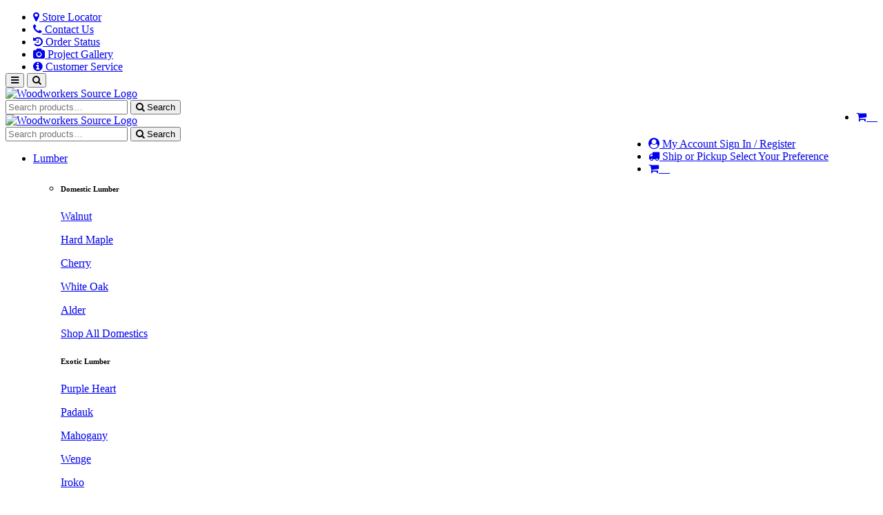

--- FILE ---
content_type: text/html; charset=UTF-8
request_url: https://www.woodworkerssource.com/walnut/premium-black-walnut-64-lumber-pack.html?Screen=Product_Reviews&Product_Code=pack-wal64&TGR_Count=1000&TGR_Show_Rating=5
body_size: 20002
content:

	

	<!DOCTYPE HTML><html xmlns:fb="http://ogp.me/ns/fb#"><script type="text/javascript">//<![CDATA[var tlJsHost = ((window.location.protocol == "https:") ? "https://secure.comodo.com/" : "http://www.trustlogo.com/");document.write(unescape("%3Cscript src='" + tlJsHost + "trustlogo/javascript/trustlogo.js' type='text/javascript'%3E%3C/script%3E"));//]]></script><head><title>Premium Black Walnut 6/4 Lumber Pack: 3 Boards, Choose Your Size - Woodworkers Source</title><base href="https://www.woodworkerssource.com/mm5/" /><link rel="canonical" href="https://www.woodworkerssource.com/walnut/premium-black-walnut-64-lumber-pack.html" /><link type="text/css" media="all" rel="stylesheet" href="css/00000001/minibasket.css?T=c5ed1da6" data-resource-group="css_list" data-resource-code="minibasket" /><link type="text/css" media="all" rel="stylesheet" href="css/00000001/bootstrap341/bootstrap.css?T=c9164639" data-resource-group="css_list" data-resource-code="bootstrap341" /><link type="text/css" media="all" rel="stylesheet" href="css/00000001/product_reviews.css?T=f324b504" data-resource-group="css_list" data-resource-code="reviews" /><link rel="preconnect" crossorigin href="//www.google-analytics.com" data-resource-group="css_list" data-resource-code="preconnect-google-analytics" /><link rel="preconnect" crossorigin href="https://www.googletagmanager.com" data-resource-group="css_list" data-resource-code="preconnect-google-tag-manager" /><link type="text/css" media="all" rel="stylesheet" href="css/00000001/app-site.css?T=ada6914f" data-resource-group="css_list" data-resource-code="custom_theme" /><link type="text/css" media="all" rel="stylesheet" href="css/00000001/wwmega-yamm.css?T=6022ba30" data-resource-group="css_list" data-resource-code="global_nav_megamenu" /><link rel="preconnect" href="https://fonts.googleapis.com">
<link rel="preconnect" href="https://fonts.gstatic.com" crossorigin>
<link href="https://fonts.googleapis.com/css2?family=Archivo+Narrow:ital,wght@0,400;0,700;1,400;1,700&family=Barlow:ital,wght@0,400;0,700;1,400;1,700&family=Bebas+Neue:ital,wght@0,400;0,700;1,400;1,700&family=Lato:ital,wght@0,400;0,700;1,400;1,700&family=Montserrat:ital,wght@0,400;0,700;1,400;1,700&family=Poppins:ital,wght@0,400;0,700;1,400;1,700&display=swap" rel="stylesheet">
<script type="text/javascript">
var MMThemeBreakpoints =
[
{
"code":	"mobile",
"name":	"Mobile",
"start":	{
"unit": "px",
"value": ""
}
,
"end":	{
"unit": "em",
"value": "39.999"
}
}
,{
"code":	"tablet",
"name":	"Tablet",
"start":	{
"unit": "px",
"value": ""
}
,
"end":	{
"unit": "em",
"value": "59.999"
}
}
];
</script>
<script type="text/javascript" src="https://www.woodworkerssource.com/mm5/clientside.mvc?T=79b24d24&amp;Filename=runtime_ui.js" integrity="sha512-ZIZBhU8Ftvfk9pHoUdkXEXY8RZppw5nTJnFsMqX+3ViPliSA/Y5WRa+eK3vIHZQfqf3R/SXEVS1DJTjmKgVOOw==" crossorigin="anonymous" async defer></script><meta charset="utf-8" /><link rel="preconnect" href="https://fonts.googleapis.com"><link rel="preconnect" href="https://fonts.gstatic.com" crossorigin><link href="https://fonts.googleapis.com/css2?family=Lato:ital,wght@0,300;0,400;0,700;0,900;1,400&family=Montserrat:ital,wght@0,100;0,300;0,400;0,600;0,900;1,400;1,900&family=Archivo+Narrow:ital,wght@0,400;0,700;1,400;1,700&family=Bebas+Neue:ital,wght@0,400;0,700;1,400;1,700&family=Montserrat:ital,wght@0,400;0,700;1,400;1,700&family=Caveat+Brush:wght@300;400;600;800&family=Permanent+Marker:wght@400;700;900&display=swap" rel="stylesheet"><!-- what happens here? --><meta name="viewport" content="width=device-width, initial-scale=1.0" /><!-- HTML5 Support for IE --><!--[if lt IE 9]><script src="js/ie8.js"></script><![endif]--><!-- resource group global_head_tag_scripts --><!-- End resource group global_head_tag_scripts --><script type="text/javascript" src="https://www.woodworkerssource.com/mm5/clientside.mvc?T=79b24d24&Module_Code=mvga&amp;Filename=mvga.js"></script><!-- fontawesome 4.7.0 --><link rel="stylesheet" href="https://cdnjs.cloudflare.com/ajax/libs/font-awesome/4.7.0/css/font-awesome.min.css"><!-- Google Tag Manager --<script>(function(w,d,s,l,i){w[l]=w[l]||[];w[l].push({'gtm.start':new Date().getTime(),event:'gtm.js'});var f=d.getElementsByTagName(s)[0],j=d.createElement(s),dl=l!='dataLayer'?'&l='+l:'';j.async=true;j.src='https://www.googletagmanager.com/gtm.js?id='+i+dl;f.parentNode.insertBefore(j,f);})(window,document,'script','dataLayer','GTM-5M973H7');</script><!-- End Google Tag Manager --><link rel="icon" href="../favicon.ico"><link type="text/css" media="all" rel="stylesheet" integrity="sha256-nc+ktzyVO2KhHby4liMo9kvV6UYovnuU6pAAk7xia7g= sha384-5ITejeI/Emnb/tJAQ6gMRI7dfIlHoUlCaTSHHDTjOkTBcoK6hiqugTLniNEE6Lty sha512-Z3ZwnsHJKOyDKRThggZWRQPslzRo+bE4oqLNs/06d3D3SzRQzfVAa5iYInAryVXoriruzaArqKxcJ3/ylWeGjg==" crossorigin="anonymous" href="https://www.woodworkerssource.com/mm5/json.mvc?Store_Code=wws&amp;Function=CSSResource_Output&amp;CSSResource_Code=mm-theme-styles&T=f0e3c1df" data-resource-group="modules" data-resource-code="mm-theme-styles" /><script type="text/javascript" data-resource-group="modules" data-resource-code="sendlane_beacon">
const script = document.createElement('script');
script.src = 'https://sendlane.com/scripts/pusher.js';
script.async = true;
script.setAttribute( 'data-token', '11ee5623-ba0a-4c35-8bb8-df73e053423f' );
document.head.appendChild(script);
window._Sendlane = window._Sendlane || [];
</script><script type="text/javascript" data-resource-group="modules" data-resource-code="sendlane_events"></script><script>_Sendlane.push({event_id: 'ZF5gljyih7tWE'});</script><link type="text/css" media="all" rel="stylesheet" href="css/00000001/print.css?T=9439df6b" data-resource-group="head_tag" data-resource-code="printstyles" /><script type="text/javascript" src="scripts/00000001/jquery.1.11.3.min.js?T=e5d1b627" data-resource-group="head_tag" data-resource-code="jquery1113"></script><script data-resource-group="head_tag" data-resource-code="GTM-head-tag">(function(w,d,s,l,i){w[l]=w[l]||[];w[l].push({'gtm.start':new Date().getTime(),event:'gtm.js'});var f=d.getElementsByTagName(s)[0],j=d.createElement(s),dl=l!='dataLayer'?'&l='+l:'';j.async=true;j.src='https://www.googletagmanager.com/gtm.js?id='+i+dl;f.parentNode.insertBefore(j,f);})(window,document,'script','dataLayer','GTM-5M973H7');</script><script data-resource-group="head_tag" data-resource-code="GTM-dataLayer">var dataLayer = dataLayer || [];dataLayer.push({canonicalUri: '\/displays-all-reviews-for-a-product-custom-wws.html',canonicalUrl: 'https:\/\/www.woodworkerssource.com\/displays-all-reviews-for-a-product-custom-wws.html',category: {code: '',name: ''},global: {action: '',basket: {basketId: '77259262',custId: '0'},categoryCode: '',function: '',moduleFunction: '',productCode: 'pack-wal64',screen: 'PRODUCT_REVIEWS',uiException: ''},page: {code: 'product_reviews',name: 'Displays All Reviews for a Product \u005Bcustom wws\u005D'},product: {code: 'pack-wal64',name: 'Premium Black Walnut 6\/4 Lumber Pack: 3 Boards, Choose Your Size',sku: '1001P.WA1.5-PR'}});window.addEventListener('DOMContentLoaded', () => {document.querySelectorAll('form').forEach(form => {if (form.getAttribute('name')?.length) {return;}const identifier = form.elements?.Action?.value ?? form.dataset?.hook ?? form.querySelector('legend')?.innerText;if (identifier?.length) {form.name = identifier;}});});window.addEventListener('DOMContentLoaded', () => {let timeoutId;const debouncedSearch = (e) => {clearTimeout(timeoutId);timeoutId = setTimeout(() => {const search_term = e?.target?.value;if (!search_term?.length) {return;}dataLayer.push({event: 'search',search_term});}, 500);};const searchInputs = document.querySelectorAll('input[name="Search"]');searchInputs.forEach(input => {input.addEventListener('input', debouncedSearch)});});class MMXPromotionTracker {constructor() {window.addEventListener('DOMContentLoaded', () => {this.init();});}init() {this.promotions = document.querySelectorAll('[data-flex-item]');if (!this.promotions.length) {return;}this.promotionObserver = new IntersectionObserver((entries) => {this.observedCallback(entries);}, {threshold: [0.75]});this.promotions.forEach((promotion, i) => {this.promotionObserver.observe(promotion);promotion.addEventListener('click', (e) => {this.promotionClicked(promotion, e);});});}promotionClicked(promotion, e){let clickedLink = false;let products = [];let clickedHero;e.composedPath().forEach(item => {if (item.nodeName === 'A' || (item.nodeName === 'MMX-HERO' && item.dataset?.href?.length)) {clickedLink = true;}if (item.nodeName === 'MMX-HERO') {clickedHero = item;} else if (item.nodeName === 'MMX-PRODUCT-CAROUSEL') {const clickedProductIndex = [...item.shadowRoot.querySelectorAll('mmx-hero[slot="hero_slide"]')].findIndex(heroSlide => heroSlide === clickedHero);products = [item?.products[clickedProductIndex]];} else if (item.nodeName === 'MMX-FEATURED-PRODUCT') {products = [item?.product];}});if (clickedLink) {this.trackPromotion('select_promotion', promotion, products);}};trackPromotion(event, item, products = []) {dataLayer.push({ ecommerce: null });dataLayer.push({event,ecommerce: {creative_name: item.getAttribute('data-flex-item'),creative_slot: [...this.promotions].findIndex(promotion => promotion === item) + 1,items: this.productsToEcommerceItems(products),promotion_id: item.getAttribute('data-flex-component')}});};observedCallback(entries) {entries.forEach((entry, entryIndex) => {if (!entry.isIntersecting) {return;}this.trackPromotion('view_promotion', entry.target, entry.target?.products);});};productsToEcommerceItems(products = []) {if (!products?.length) {return [];}return products.map((item, i) => {return {item_id: item.code,item_name: item.name,item_sku: item?.sku,index: i,price: item.price,discount: item.base_price - item.price,quantity: 1}});}}new MMXPromotionTracker();</script><meta name="description" content="Product reviews for" />	</head><body class="product_reviews" id="JS_product_reviews"><div id="site-container"><!-- Estimated delivery date fragment --><!-- Set turnaround time in hours --> <!-- Convert hours to days --> <!-- Resolve ship state & zip: Basket first, fall back to Customer --> <!-- Default transit time --> <!-- Determine transit time by State --> <!-- Calculate ship timestamps in Unix time --> <!-- Define date name arrays --> <!-- Soonest arrival date --> <!-- Latest arrival date --> <!-- Combine estimated delivery range --> <!-- Ship by date --> <!-- test the output<p>Ship State: (Set to ) Basket: Local: Global: </p><p>Turnaround: 216 hours</p><p>Turnaround: 9 days</p><p>Transit Time: 48 hours</p><p>Total Ship Time: 264 hours</p><p>Late Ship Time: 360 hours</p><p>Soonest ETA: Fri, Jan 2</p><p>Latest ETA: Tue, Jan 6</p><p>Estimated Delivery Range: Fri, Jan 2 - Tue, Jan 6</p><p>Ship By: Dec 31 - Wed</p>--><!-- TEST the output - basket field set to: - current estimated date is now Fri, Jan 2 - Tue, Jan 6 --><!-- if they're different, save it to the basket --><!-- Write basket custom fields and save to the order --> <!-- End Log Expected Delivery info --> <!-- End estimated delivery date fragment --><!-- Global Header --><div class="ws-offcanvas-backdrop" id="wsOffcanvasBackdrop" hidden></div><!-- ===== Top Utility Bar (unchanged) ===== --><div class="topbar hidden-xs"><div class="container-fluid"><div class="row"><div class="col-sm-12 text-right"><ul class="list-inline" style="margin-bottom: 0px;"><li style="margin-right: 30px;" class="header-action__link"><a href="/locations.html"><i class="fa fa-map-marker" aria-hidden="true"></i>&nbsp;Store Locator</a></li><li style="margin-right: 30px;" class="header-action__link"><a href="#" data-ws-offcanvas-toggle data-target="#servicePanel"><i class="fa fa-phone" aria-hidden="true"></i>&nbsp;Contact Us</a></li><li style="margin-right: 30px;" class="header-action__link"><a href="/order_history?SortBy=InvDesc" ><i class="fa fa-history" aria-hidden="true"></i>&nbsp;Order Status</a></li><li style="margin-right: 30px;" class="header-action__link"><a href="/project-gallery/"><i class="fa fa-camera" aria-hidden="true"></i>&nbsp;Project Gallery</a></li><li class="header-action__link"><a href="#" data-ws-offcanvas-toggle data-target="#helpPanel" ><i class="fa fa-info-circle" aria-hidden="true"></i>&nbsp;Customer Service</a></li></ul></div></div></div></div><!-- ===== Global Header / Navbar ===== --><div class="navbar navbar-inverse" role="navigation"><div class="container-fluid"><!-- mobile header, hide everything in the next row --><div class="row"><div class="col-xs-4 visible-xs-block"><div class="navbar-header"><!-- Mobile-only menu toggle --><button class="navbar-toggle visible-xs-inline-block visible-sm-inline-block"type="button"aria-controls="mobileNav"aria-expanded="false"aria-label="Open menu"data-ws-offcanvas-toggledata-target="#mobileNav"data-backdrop="#wsOffcanvasBackdrop"><i class="fa fa-bars""></i></button><button class="btn btn-srch navbar-toggle" type="button" data-toggle="collapse" data-target="#mobileSearch" aria-expanded="false" aria-controls="mobileSearch"><i class="fa fa-search"></i></button></a></div></div><div class="col-xs-4 visible-xs-block text-center"><!-- Woodworkers Source Logo --><a href="//www.woodworkerssource.com/" class="navbar-brand"><img src="graphics/00000001/logo-3.png" alt="Woodworkers Source Logo" title="Welcome To Woodworkers Source"></a></div><div class="col-xs-4 visible-xs-block"><ul class="header-actions pull-right"><!-- Cart icon Fragment --><li class="header-action header-action__cart"><a href="#cart" role="button" data-toggle="modal" class="header-action__link"><span class="header-action__icon header-action__icon--badge"><i class="fa fa-shopping-cart"></i></span><span class="header-action__text"><span class="header-action__title">&nbsp;</span><span class="header-action__subtitle">&nbsp;</span></span></a></li><!-- End Cart icon fragment --></ul></div></div><!-- Collapsible Mobile Search Form --><div class="collapse" id="mobileSearch"><!-- Global Search Fragment --><div class="search-wrapper"><form method="post" action="https://www.woodworkerssource.com/SRCH.html" class="navbar-form" role="search"><div class="input-group search-box"><input type="text" name="Search" id="search"class="form-control input-lg"data-mm_searchfield="Yes"data-mm_searchfield_id="x-search-preview"autocomplete="off" requiredaria-label="Search products"placeholder="Search products…"><button type="submit" class="btn btn-link"><i class="fa fa-search"></i> Search</button></div><span class="x-search-preview u-color-gray-50"data-mm_searchfield_menu="Yes"data-mm_searchfield_id="x-search-preview"></span></form></div><!-- End Global Search Fragment --></div><!-- Desktop row, hidden on mobile --><div class="row hidden-xs"><div class="col-sm-2 col-md-1"><!-- Woodworkers Source Logo --><a href="//www.woodworkerssource.com/" class="navbar-brand"><img src="graphics/00000001/logo-3.png" alt="Woodworkers Source Logo" title="Welcome To Woodworkers Source"></a></div><div class="col-sm-10 col-md-11"><!-- Row 1: Search, Account, Pickup/Delivery, Cart --><div class="row header-tools"><div class="col-md-6 col-md-push-6"><ul class="header-actions pull-right"><li class="header-action"><a href="#login2" role="button" data-toggle="modal" class="header-action__link"><span class="header-action__icon"><i class="fa fa-user-circle"></i></span><span class="header-action__text"><span class="header-action__title">My Account</span><span class="header-action__subtitle">Sign In / Register</span></span></a></li><!-- removed<li class="header-action"><a href="/order_history?SortBy=InvDesc" class="header-action__link"><span class="header-action__icon"><i class="fa fa-truck"></i></span><span class="header-action__text"><span class="header-action__title">Order Status</span><span class="header-action__subtitle">Track &amp; Review Orders</span></span></a></li>--><li class="header-action"><!-- Save pickup or delivery preference to custom basket field on when page loads --><!-- read the basket field to see if it's set to ship or for store pickup --><!-- now display based on what we know --><a href="#" class="header-action__link" data-ws-offcanvas-toggle data-target="#pickupPanel"> <span class="header-action__icon"><i class="fa fa-truck"></i></span><span class="header-action__text"><span class="header-action__title">Ship or Pickup</span><span class="header-action__subtitle">Select Your Preference</span></span></a></li><!-- insert the cart icon --><!-- Cart icon Fragment --><li class="header-action header-action__cart"><a href="#cart" role="button" data-toggle="modal" class="header-action__link"><span class="header-action__icon header-action__icon--badge"><i class="fa fa-shopping-cart"></i></span><span class="header-action__text"><span class="header-action__title">&nbsp;</span><span class="header-action__subtitle">&nbsp;</span></span></a></li><!-- End Cart icon fragment --></ul></div><div class="col-md-6 col-md-pull-6"><!-- Global Search Fragment --><div class="search-wrapper"><form method="post" action="https://www.woodworkerssource.com/SRCH.html" class="navbar-form" role="search"><div class="input-group search-box"><input type="text" name="Search" id="search"class="form-control input-lg"data-mm_searchfield="Yes"data-mm_searchfield_id="x-search-preview"autocomplete="off" requiredaria-label="Search products"placeholder="Search products…"><button type="submit" class="btn btn-link"><i class="fa fa-search"></i> Search</button></div><span class="x-search-preview u-color-gray-50"data-mm_searchfield_menu="Yes"data-mm_searchfield_id="x-search-preview"></span></form></div><!-- End Global Search Fragment --></div></div></div></div><div id="nav-backdrop"></div><div class="collapse navbar-collapse" id="global-nav"><div class="row"><div class="col-xs-12"><nav class="navbar navbar-default yamm" role="navigation"><ul class="nav navbar-nav"><!-- LUMBER (full width, 5 cols) --><li class="dropdown yamm-fw"><a href="#" class="dropdown-toggle" data-toggle="dropdown"role="button" aria-haspopup="true" aria-expanded="false">Lumber <span class="caret"></span></a><ul class="dropdown-menu"><li><div class="yamm-content"><div class="row"><div class="col-sm-2"><h6>Domestic Lumber</h6><p class="level-1 lumber"><a href="https://www.woodworkerssource.com/lumber/walnut.html" target="_self">Walnut</a></p><p class="level-1 lumber"><a href="https://www.woodworkerssource.com/lumber/hard-white-maple.html" target="_self">Hard Maple</a></p><p class="level-1 lumber"><a href="https://www.woodworkerssource.com/lumber/cherry.html" target="_self">Cherry</a></p><p class="level-1 lumber"><a href="https://www.woodworkerssource.com/lumber/white-oak.html" target="_self">White Oak</a></p><p class="level-1 lumber"><a href="https://www.woodworkerssource.com/lumber/alder.html" target="_self">Alder</a></p><p class="level-1 lumber"><a href="https://www.woodworkerssource.com/lumber/domestic-lumber.html" target="_self">Shop All Domestics</a></p></div><div class="col-sm-2"><h6>Exotic Lumber</h6><p class="level-1 lumber"><a href="https://www.woodworkerssource.com/lumber/exotic/Purple-Heart.html" target="_self">Purple Heart</a></p><p class="level-1 lumber"><a href="https://www.woodworkerssource.com/lumber/exotic/Padauk-African.html" target="_self">Padauk</a></p><p class="level-1 lumber"><a href="https://www.woodworkerssource.com/lumber/exotic/Mahogany-Genuine.html" target="_self">Mahogany</a></p><p class="level-1 lumber"><a href="https://www.woodworkerssource.com/lumber/exotic/Wenge.html" target="_self">Wenge</a></p><p class="level-1 lumber"><a href="https://www.woodworkerssource.com/lumber/exotic/Iroko-African-Teak.html" target="_self">Iroko</a></p><p class="level-1 lumber"><a href="https://www.woodworkerssource.com/lumber/exotic-lumber.html" target="_self">Shop All Exotic Lumber</a></p></div><div class="col-sm-3"><h6>Shop by Size</h6><p class="level-1"><a href="https://www.woodworkerssource.com/pre-cut-dimensional-lumber-packs-free-shipping.html" target="_self">S4S Lumber</a></p><p class="level-1"><a href="https://www.woodworkerssource.com/12-lumber.html" target="_self">1/2&quot; Lumber</a></p><p class="level-1"><a href="https://www.woodworkerssource.com/44-lumber.html" target="_self">4/4 &#40;1&quot;&#41; Lumber</a></p><p class="level-1"><a href="https://www.woodworkerssource.com/64-lumber.html" target="_self">6/4 &#40;1-1/2&quot;&#41; Lumber</a></p><p class="level-1"><a href="https://www.woodworkerssource.com/84-lumber.html" target="_self">8/4 &#40;2&quot;&#41; Lumber</a></p><p class="level-1"><a href="https://www.woodworkerssource.com/124-lumber.html" target="_self">12/4 &#40;3&quot;&#41; Lumber</a></p></div><div class="col-sm-5"><div class="promo-nav badge-wrapper"><a href="https://www.woodworkerssource.com/lumber/packs-with-free-shipping.html" target="_self"><img src="graphics/navigationBar/lumber_pack_102025.jpg" class="img-responsive" title="ribbon strip sapele lumber" alt="ribbon strip sapele lumber" /></a><span class="badge-overlay"><a href="/lumber-packs-bundles.html"><h6>Lumber Packs</h6><p class="text-muted">The best way to get started on your project</p></a></span><span class="nav-promo-pill">Free Shipping</span>	</div></div></div></div></li></ul></li><!-- PLYWOOD (4 cols) --><li class="dropdown yamm-fw"><a href="#" class="dropdown-toggle" data-toggle="dropdown"role="button" aria-haspopup="true" aria-expanded="false">Plywood <span class="caret"></span></a><ul class="dropdown-menu"><li><div class="yamm-content"><div class="row"><div class="col-sm-2"><h6>White Birch</h6><p class="level-1"><a href="https://www.woodworkerssource.com/plywood-sheet-goods/baltic-birch-plywood.html" target="_self">Baltic Birch</a></p><p class="level-1"><a href="https://www.woodworkerssource.com/plywood-sheet-goods/versaply-basic-white-birch.html" target="_self">General Purpose White Birch</a></p><p class="level-1"><a href="https://www.woodworkerssource.com/plywood/sheet-goods/supercore-white-birch-plywood.html" target="_self">Supercore White Birch</a></p><p class="level-1"><a href="https://www.woodworkerssource.com/plywood-sheet-goods/premium-white-birch/premcore-plus-white-birch-plywood.html" target="_self">Lightweight Premcore Plus White Birch</a></p></div><div class="col-sm-2"><h6>Special Use</h6><p class="level-1"><a href="https://www.woodworkerssource.com/plywood-sheet-goods/laser-cutting-sheet-goods.html" target="_self">Laser &amp; CNC Sheets</a></p><p class="level-1"><a href="https://www.woodworkerssource.com/plywood-sheet-goods/marine-grade-plywood.html" target="_self">Marine Grade</a></p><p class="level-1"><a href="https://www.woodworkerssource.com/plywood-sheet-goods/campervan-conversion-cargo-interior-DIY.html" target="_self">Campervans</a></p></div><div class="col-sm-2"><h6>Utility, Jigs &amp; Shop</h6><p class="level-1"><a href="https://www.woodworkerssource.com/plywood-sheet-goods/mdf-woodworking-sheets.html" target="_self">MDF</a></p><p class="level-1"><a href="https://www.woodworkerssource.com/plywood-sheet-goods/melamine-thermofuse-sheets.html" target="_self">Melamine</a></p><p class="level-1"><a href="https://www.woodworkerssource.com/plywood-sheet-goods/ultrax-exterior-birch-plywood.html" target="_self">Ultra-X</a></p></div><div class="col-sm-2"><h6>Cabinet Grade</h6><p class="level-1"><a href="https://www.woodworkerssource.com/plywood-sheet-goods/hardwood-plywood-woodworking-sheets.html" target="_self">Premium Hardwood Faced Ply</a></p><p class="level-1"><a href="https://www.woodworkerssource.com/plywood-sheet-goods/prefinished-plywood.html" target="_self">Prefinished Birch</a></p><p class="level-1"><a href="https://www.woodworkerssource.com/plywood-sheet-goods/free-shipping-plywood-packs.html" target="_self">Pre-Cut Plywood</a></p><p class="level-1"><a href="https://www.woodworkerssource.com/plywood-sheet-goods/full-sized-plywood.html" target="_self">Full Size Sheets</a></p></div><div class="col-sm-4"><div class="promo-nav badge-wrapper"><a href="https://www.woodworkerssource.com/plywood-sheet-goods/ultrax-exterior-birch-plywood.html" target="_self"><img src="graphics/plywood/UltraGripX/Ultra-x_exterior-birch-ply.jpg" class="img-responsive nav-promo" title="Ultra-X Hexa Plywood" alt="Ultra-X Hexa Plywood" /></a><span class="badge-overlay"><a href="/plywood-sheet-goods/ultrax-exterior-birch-plywood.html" style="margin-bottom:0;"><h6>Ultra-X Exterior Birch Plywood</h6><p class="text-muted">Phenolic coating &amp; solid birch plys = bombproof </p></a></span><span class="nav-promo-pill">New!</span></div></div></li></ul></li><!-- Live Edge --><li class="no-dropdown yamm-fw"><a href="/lumber/live-edge-lumber.html" role="button">Live Edge</a></li><!-- Specialty Wood (full width --><li class="dropdown yamm-fw"><a href="#" class="dropdown-toggle" data-toggle="dropdown"role="button" aria-haspopup="true" aria-expanded="false">Specialty Wood <span class="caret"></span></a><ul class="dropdown-menu"><li><div class="yamm-content"><div class="row"><div class="col-sm-2"><h6>Shop by Project Type</h6><p class="level-1"><a href="https://www.woodworkerssource.com/lumber/cutting-board-woods.html" target="_self">Cutting Board Woods</a></p><p class="level-1"><a href="https://www.woodworkerssource.com/furniture-wood.html" target="_self">Furniture Woods</a></p><p class="level-1"><a href="https://www.woodworkerssource.com/lumber/carving-stock.html" target="_self">Carving Woods</a></p><p class="level-1"><a href="https://www.woodworkerssource.com/lumber/outdoor-woods.html" target="_self">Outdoor Woods</a></p></div><div class="col-sm-2"><h6>Special Uses</h6><p class="level-1"><a href="https://www.woodworkerssource.com/plywood-sheet-goods/campervan-conversion-cargo-interior-DIY.html" target="_self">Campervan Materials</a></p><p class="level-1"><a href="https://www.woodworkerssource.com/lumber/laser-engraving-woods.html" target="_self">Laser Engraving Woods</a></p><p class="level-1"><a href="https://www.woodworkerssource.com/lumber/thin-lumber.html" target="_self">Thin Accent Woods</a></p><p class="level-1"><a href="https://www.woodworkerssource.com/lumber/hardwood-samples.html" target="_self">Wood Samples</a></p></div><div class="col-sm-2"><h6>Unique Woods</h6><p class="level-1"><a href="https://www.woodworkerssource.com/lumber/live-edge-lumber.html" target="_self">Live Edge Lumber</a></p><p class="level-1"><a href="https://www.woodworkerssource.com/quarter-sawn-lumber.html" target="_self">Quarter Sawn Woods</a></p><p class="level-1"><a href="https://www.woodworkerssource.com/lumber/exotic/Bamboo.html" target="_self">Bamboo Boards</a></p><p class="level-1"><a href="https://www.woodworkerssource.com/lumber/roasted-dark-lumber.html" target="_self">Roasted Woods</a></p></div><div class="col-sm-6"><div class="promo-nav badge-wrapper"><a href="https://www.woodworkerssource.com/lumber/live-edge-lumber.html" target="_self"><img src="graphics/navigationBar/live_edge_nav_promo_1.jpg" class="img-responsive" title="live edge lumber" alt="live edge lumber" /></a><span class="badge-overlay"><a href="https://www.woodworkerssource.com/lumber/live-edge-lumber.html" target="_self"><h6>Beautiful Live Edge Lumber</h6><p class="text-muted">Pick your special piece</p></a></span><!-- <span class="nav-promo-pill">Amazing Selection</span> --></div></div></div></div></li></ul></li><!-- Pre-Cut --><li class="dropdown yamm-fw"><a href="#" class="dropdown-toggle" data-toggle="dropdown"role="button" aria-haspopup="true" aria-expanded="false">Pre-cut Wood <span class="caret"></span></a><ul class="dropdown-menu"><li><div class="yamm-content"><div class="row"><div class="col-sm-2"><h6>Blanks</h6><p class="level-1"><a href="https://www.woodworkerssource.com/turning-blanks.html" target="_self">Turning Blanks</a></p><p class="level-1"><a href="https://www.woodworkerssource.com/pen-blanks.html" target="_self">Pen Blanks</a></p><p class="level-1"><a href="https://www.woodworkerssource.com/turning-blanks.html" target="_self">Wood Squares</a></p><p class="level-1"><a href="https://www.woodworkerssource.com/lumber/cutting-board-woods.html" target="_self">Cutting Board Strips</a></p></div><div class="col-sm-5"><h6>Pre-sized Wood</h6><p class="level-1"><a href="https://www.woodworkerssource.com/lumber/thin-lumber.html?Per_Page=48&amp;Sort_By=disp_order&amp;thicknessFacet=1%2F4%22" target="_self">1/4&quot; Thin Accent Woods</a></p><p class="level-1"><a href="https://www.woodworkerssource.com/lumber/thin-lumber.html?Per_Page=48&amp;Sort_By=disp_order&amp;thicknessFacet=1%2F2%22" target="_self">1/2&quot; Thin Accent Woods</a></p><p class="level-1"><a href="https://www.woodworkerssource.com/pre-cut-dimensional-lumber-packs-free-shipping.html" target="_self">Pre-Cut Lumber</a></p><p class="level-1"><a href="https://www.woodworkerssource.com/lumber/hobby-boards.html" target="_self">S4S Lumber</a></p></div><div class="col-sm-5"><div class="promo-nav badge-wrapper"><a href="https://www.woodworkerssource.com/pre-cut-dimensional-lumber-packs-free-shipping.html" target="_self"><img src="graphics/navigationBar/pre-cut_pack_nav_promo.jpg" class="img-responsive" title="pre-cut lumber" alt="pre-cut lumber" /></a>	<span class="badge-overlay"><a href="/pre-cut-dimensional-lumber-packs-free-shipping.html" target="_self"><h6>Pre-cut Lumber Packs</h6><p class="text-muted">Available in every wood type</p></a></span><span class="nav-promo-pill">Cut-to-Size</span></div></div></div></div></li></ul></li><!-- VENEER --><li class="no-dropdown yamm-fw"><a href="/wood-veneer.html" role="button">Veneer</a></li><!-- Milling / Cuting Services --><li class="dropdown yamm-fw"><a href="/custom-wood-cutting-sanding-planing-milling-at-woodworkers-source.html">Custom Cutting</a></li><!-- TOOLS and SUPPLIES (full width, 5 cols) --><li class="dropdown yamm-fw"><a href="#" class="dropdown-toggle" data-toggle="dropdown"role="button" aria-haspopup="true" aria-expanded="false">Tools &amp; Supplies <span class="caret"></span></a><ul class="dropdown-menu"><li><div class="yamm-content"><div class="row"><div class="col-sm-2"><h6>Power Tools</h6><p class="level-1"><a href="https://www.woodworkerssource.com/tools/sawstop-table-saws.html" target="_self">Table Saws</a></p><p class="level-1"><a href="https://www.woodworkerssource.com/tools/band-saws.html" target="_self">Band Saws</a></p><p class="level-1"><a href="https://www.woodworkerssource.com/tools/drill-presses.html" target="_self">Drill Presses</a></p><p class="level-1"><a href="https://www.woodworkerssource.com/tools/dust-collectors.html" target="_self">Dust Collectors</a></p></div><div class="col-sm-2"><h6>Brands</h6><p class="level-1"><a href="https://www.woodworkerssource.com/tools/sawstop-table-saws.html" target="_self">SawStop</a></p><p class="level-1"><a href="https://www.woodworkerssource.com/tools/jet-woodworking-tools.html" target="_self">JET</a></p><p class="level-1"><a href="https://www.woodworkerssource.com/tools/powermatic-woodworking-tools.html" target="_self">Powermatic</a></p><p class="level-1"><a href="https://www.woodworkerssource.com/tools/festool-power-tools.html" target="_self">Festool</a></p></div><div class="col-sm-2"><h6>Woodworking Supplies</h6><p class="level-1"><a href="https://www.woodworkerssource.com/tools/table-saw-blades.html" target="_self">Table Saw Blades</a></p><p class="level-1"><a href="https://www.woodworkerssource.com/tools/router-bits.html" target="_self">Router Bits</a></p><p class="level-1"><a href="https://www.woodworkerssource.com/tools/sand-paper.html" target="_self">Sand Paper</a></p><p class="level-1"><a href="https://www.woodworkerssource.com/lumber/hardwood-dowels.html" target="_self">Dowels</a></p></div><div class="col-sm-6"><div class="promo-nav badge-wrapper"><a href="https://woodworkersmacbeathmerch.com/collections/woodworkers-source" target="_self"><img src="graphics/promos/wws-hoodie-merch.jpg" class="img-responsive" title="Woodworkers Source Merch Shop" alt="Woodworkers Source Merch Shop" /></a><span class="badge-overlay"><a href="https://woodworkersmacbeathmerch.com/collections/woodworkers-source"><h6>Hats, Shirts, Water Bottles &amp; more</h6><p class="text-muted">Check out our merch store here</p></a></span><span class="nav-promo-pill">Merch Gear</span><div></div></div></div></li></ul></li><!-- On Sale (full width) --><li class="dropdown yamm-fw"><a href="#" class="dropdown-toggle" data-toggle="dropdown"role="button" aria-haspopup="true" aria-expanded="false">On Sale <span class="caret"></span></a><ul class="dropdown-menu"><li><div class="yamm-content"><div class="row"><div class="col-sm-4"><div class="promo-nav badge-wrapper"><a href="https://www.woodworkerssource.com/white-oak/rift-sawn-white-oak-44-lumber-pack-6-boards-choose-your-size.html" target="_self"><img src="graphics/promos/Rift_Sawn_White_Oak_promo_62025.jpg" class="img-responsive" title="White Oak" alt="White Oak" /></a><span class="badge-overlay"><h6>
<span id="nav_sale_1_feature" class="readytheme-banner">
<a href="https://www.woodworkerssource.com/white-oak/rift-sawn-white-oak-44-lumber-pack-6-boards-choose-your-size.html" target="_self">Special Feature: White Oak
<small class="hidden-xs"><br>Rift sawn figure and new stock!</small></a>
</span>
</h6></span></div></div><div class="col-sm-4"><div class="promo-nav badge-wrapper"><a href="https://www.woodworkerssource.com/lumber/overstock-lumber-wood.html" target="_self"><img src="graphics/carousel/overstock_lumber_102025.jpg" class="img-responsive" title="Overstcok lumber" alt="Overstcok lumber" /></a><span class="badge-overlay"><h6>
<span id="nav_sale_2_overstock" class="readytheme-banner">
<a href="https://www.woodworkerssource.com/lumber/overstock-lumber-wood.html" target="_self">Overstock &amp; Clearance
<small class="hidden-xs"><br>Limited time bargains</small></a>
</span>
</h6></span></div></div><div class="col-sm-4"><div class="promo-nav badge-wrapper"><a href="https://www.woodworkerssource.com/lumber-specials.html" target="_self"><img src="graphics/carousel/2023-exotic-sale-1.jpg" class="img-responsive" title="On sale lumber" alt="On sale lumber" /></a><span class="badge-overlay"><h6>
<span id="nav_sale_3_all" class="readytheme-banner">
<a href="https://www.woodworkerssource.com/lumber-specials.html" target="_self">See All Deals
<small class="hidden-xs"><br>Loads of lumber specials</small></a>
</span>
</h6></span></div></div></div></div></li></ul></li></ul></nav></div></div></div></div></div><!-- End Global Header --><script>_Sendlane.push({form_key: "eyJkb21haW4iOiJ3b29kd29ya2Vyc3NvdXJjZSIsImZvcm1faWQiOiI1MGY5ZjFhMC0yNzMwLTQ3ZDYtODRiNy1lMWNmYmNmMDMwNzUifQ=="});</script><!-- Native navigation bar moved to a "contentsection( 'navbar' )" --><div class="items"><div class="content"><div class="container"><div class="row"><div class="col-xs-12"><ul class="breadcrumb" style="font-size: 75%; letter-spacing: -1px; line-height: 10px;"><li class="active">Displays All Reviews for a Product [custom wws]</li></ul><div class="alert alert-success"><div class="media"><div class="pull-left"><img style="max-width: 120px;" src="graphics/woods_stacks_scans/Walnut/Premium/6-4_walnut_lumber_1.jpg"></div><div class="media-body"><small><a href="https://www.woodworkerssource.com/walnut/premium-black-walnut-64-lumber-pack.html"><i class="fa fa-chevron-left" aria-hidden="true"></i> Back to shopping</a></small><h1 style="margin-top: 6px;">Reviews for Premium Black Walnut 6/4 Lumber Pack: 3 Boards, Choose Your Size</h1><div><em>Currently only viewing <strong>5 star</strong> reviews.<a href="https://www.woodworkerssource.com/walnut/premium-black-walnut-64-lumber-pack.html?Screen=Product_Reviews&Product_Code=pack-wal64&TGR_Count=1000">View All Ratings</a><br></em></div><div class="tgreivews-breaker"></div></div></div></div><div class="tgreviews"><div class="o-layout u-grids-2--m u-grids-1 o-layout--align-center row"><div class="o-layout__item col-xs-6 col-sm-3"><div class="tgreviews-average"><span class="tgreviews-average__star" title="4.83 out of 5."><i class="fa fa-star" aria-hidden="true"></i><i class="fa fa-star" aria-hidden="true"></i><i class="fa fa-star" aria-hidden="true"></i><i class="fa fa-star" aria-hidden="true"></i><i class="fa fa-star" aria-hidden="true"></i><span class="tgreviews-average__star-overlay" style="width:96.6%;"><i class="fa fa-star" aria-hidden="true"></i><i class="fa fa-star" aria-hidden="true"></i><i class="fa fa-star" aria-hidden="true"></i><i class="fa fa-star" aria-hidden="true"></i><i class="fa fa-star" aria-hidden="true"></i></span></span><div class="tgreviews-average__text"><div class="review-count">6 Reviews</div><div class="tg-review-overall"><div class="tg-review-overall-rating">96.6%</div><div class="tg-review-overall-info">Overall</div></div></div></div></div><div class="o-layout__item col-xs-6 col-sm-3"><!-- Let's try resorting the breakdown --><div class="tgreviews-breakdown"><div class="tgreviews-breakdown__rating"><a href="https://www.woodworkerssource.com/walnut/premium-black-walnut-64-lumber-pack.html?Screen=Product_Reviews&Product_Code=pack-wal64&TGR_Count=1000&TGR_Show_Rating=5" title="View Reviews with a rating of 5"><span><strong>5 star</strong></span></a></div><div class="tgreviews-breakdown__percent"title="5 Reviews out of 6 are rated 5"><div class="tgreviews-breakdown__percentage"><div class="tgreviews-breakdown__percentage-overlay" style="width: 83.33333333333333%;"></div></div></div><div class="tgreviews-breakdown__count"title="5 Reviews out of 6 are rated 5"><a href="https://www.woodworkerssource.com/walnut/premium-black-walnut-64-lumber-pack.html?Screen=Product_Reviews&Product_Code=pack-wal64&TGR_Sort=&TGR_Count=1000&TGR_Show_Rating=5" title="View Reviews with a rating of 5"><span><strong>5</strong></span></a></div></div><div class="tgreviews-breakdown"><div class="tgreviews-breakdown__rating"><a href="https://www.woodworkerssource.com/walnut/premium-black-walnut-64-lumber-pack.html?Screen=Product_Reviews&Product_Code=pack-wal64&TGR_Count=1000&TGR_Show_Rating=4" title="View Reviews with a rating of 4"><span><strong>4 star</strong></span></a></div><div class="tgreviews-breakdown__percent"title="1 Reviews out of 6 are rated 4"><div class="tgreviews-breakdown__percentage"><div class="tgreviews-breakdown__percentage-overlay" style="width: 16.66666666666667%;"></div></div></div><div class="tgreviews-breakdown__count"title="1 Reviews out of 6 are rated 4"><a href="https://www.woodworkerssource.com/walnut/premium-black-walnut-64-lumber-pack.html?Screen=Product_Reviews&Product_Code=pack-wal64&TGR_Sort=&TGR_Count=1000&TGR_Show_Rating=4" title="View Reviews with a rating of 4"><span><strong>1</strong></span></a></div></div><div class="tgreviews-breakdown"><div class="tgreviews-breakdown__rating"><span style="color: #a7a7a7;">3 star</span></div><div class="tgreviews-breakdown__percent"title="0 Reviews out of 6 are rated 3"><div class="tgreviews-breakdown__percentage"><div class="tgreviews-breakdown__percentage-overlay" style="width: 0%;"></div></div></div><div class="tgreviews-breakdown__count"title="0 Reviews out of 6 are rated 3"><span style="color: #a7a7a7;">0</span></div></div><div class="tgreviews-breakdown"><div class="tgreviews-breakdown__rating"><span style="color: #a7a7a7;">2 star</span></div><div class="tgreviews-breakdown__percent"title="0 Reviews out of 6 are rated 2"><div class="tgreviews-breakdown__percentage"><div class="tgreviews-breakdown__percentage-overlay" style="width: 0%;"></div></div></div><div class="tgreviews-breakdown__count"title="0 Reviews out of 6 are rated 2"><span style="color: #a7a7a7;">0</span></div></div><div class="tgreviews-breakdown"><div class="tgreviews-breakdown__rating"><span style="color: #a7a7a7;">1 star</span></div><div class="tgreviews-breakdown__percent"title="0 Reviews out of 6 are rated 1"><div class="tgreviews-breakdown__percentage"><div class="tgreviews-breakdown__percentage-overlay" style="width: 0%;"></div></div></div><div class="tgreviews-breakdown__count"title="0 Reviews out of 6 are rated 1"><span style="color: #a7a7a7;">0</span></div></div><!-- End Resort Breakdown --></div><div class="clearfix visible-xs"></div><div class="o-layout__item col-xs-12 col-sm-6"><div style="padding-top: 25px; padding-left: 120px;"><a href="https://www.woodworkerssource.com/walnut/premium-black-walnut-64-lumber-pack.html?showreview=yes"><div class="btn btn-lg btn-black">Write a Review</div></a></div></div></div><div class="tgreivews-breaker"></div><div class="tgreviews-row"><form method="POST" action="https://www.woodworkerssource.com/walnut/premium-black-walnut-64-lumber-pack.html" class="tgreviews-sorting"><input type="hidden" name="Product_Code" value="pack-wal64" /><input type="hidden" name="Screen" value="Product_Reviews" /><input type="hidden" name="TGR_Count" value="1000" /><input type="hidden" name="TGR_Show_Rating" value="5" /><div class="c-form-list"><div class="c-form-list__item"><label class="c-form-label u-font-xsmall u-text-uppercase u-text-normal" for="TGR_Sort">Sort By</label><div class="c-form-select"><select id="TGR_Sort" class="c-form-select__dropdown u-font-small u-text-uppercase form-control" name="TGR_Sort" onchange="this.form.submit(); return true;"><option value="-id">Default</option>
<option value="-created">Most Recent Reviews</option>
<option value="created">Least Recent Reviews</option>
<option value="-rating">Highest To Lowest Rating</option>
<option value="rating">Lowest To Highest Rating</option>
</select></div></div></div></form></div><div class="tgreivews-breaker"></div><div class="tgreviews-reviews"><div class="tgreviews-review"><div class="row"><div class="col-xs-4 col-sm-3"><span class="tgreviews-verified-buyer"><i class="fa fa-check" aria-hidden="true"></i> Verified Buyer</span><div class="tgreviews-review__user"><strong>Jason B</strong><br><div class="tgreviews-review__additionalfields tgreviews-review__note"><div class="tgreviews-review__addlfield"><i class="fa fa-map-marker" aria-hidden="true"></i> South Jordan, UT</div><div class="tgreviews-review__addlfield"><i class="fa fa-info-circle" aria-hidden="true"></i> I've used it in several projects</div><div class="tgreviews-review__addlfield"><i class="fa fa-wrench" aria-hidden="true"></i> Professional Woodworker</div></div></div></div><div class="col-xs-8 col-sm-9"><div class="tgreviews-rating-title"><div class="tgreviews-review__rating-info"><!-- filled star --><span class="tgreviews-rating-stars"><i class="fa fa-star" aria-hidden="true"></i></span><!-- filled star --><span class="tgreviews-rating-stars"><i class="fa fa-star" aria-hidden="true"></i></span><!-- filled star --><span class="tgreviews-rating-stars"><i class="fa fa-star" aria-hidden="true"></i></span><!-- filled star --><span class="tgreviews-rating-stars"><i class="fa fa-star" aria-hidden="true"></i></span><!-- filled star --><span class="tgreviews-rating-stars"><i class="fa fa-star" aria-hidden="true"></i></span><span class="tgreviews-review__rating">5 / 5</span><span class="tgreviews-review__date">November 18th, 2025</span></div></div><h4 class="tgreviews-review__title">Lots of sapwood in 2/3 boards</h4><div class="tgreviews-review__summary">Ill try again</div><div class="tgreivews-breaker"></div></div></div><div class="tgreivews-breaker"></div></div><div class="tgreviews-review"><div class="row"><div class="col-xs-4 col-sm-3"><span class="tgreviews-verified-buyer"><i class="fa fa-check" aria-hidden="true"></i> Verified Buyer</span><div class="tgreviews-review__user"><strong>J.Smith</strong><br><div class="tgreviews-review__additionalfields tgreviews-review__note"><div class="tgreviews-review__addlfield"><i class="fa fa-map-marker" aria-hidden="true"></i> Asheville, NC</div><div class="tgreviews-review__addlfield"><i class="fa fa-info-circle" aria-hidden="true"></i> I've used it once or twice</div><div class="tgreviews-review__addlfield"><i class="fa fa-wrench" aria-hidden="true"></i> Enthusiast Woodworker</div></div></div></div><div class="col-xs-8 col-sm-9"><div class="tgreviews-rating-title"><div class="tgreviews-review__rating-info"><!-- filled star --><span class="tgreviews-rating-stars"><i class="fa fa-star" aria-hidden="true"></i></span><!-- filled star --><span class="tgreviews-rating-stars"><i class="fa fa-star" aria-hidden="true"></i></span><!-- filled star --><span class="tgreviews-rating-stars"><i class="fa fa-star" aria-hidden="true"></i></span><!-- filled star --><span class="tgreviews-rating-stars"><i class="fa fa-star" aria-hidden="true"></i></span><!-- filled star --><span class="tgreviews-rating-stars"><i class="fa fa-star" aria-hidden="true"></i></span><span class="tgreviews-review__rating">5 / 5</span><span class="tgreviews-review__date">March 13th, 2024</span></div></div><h4 class="tgreviews-review__title">Excellent quality walnut!</h4><div class="tgreviews-review__summary">I ordered two packs of the largest size and they were all perfect. I'll definitely be ordering again for upcoming projects. Their prices for high quality lumber can't be beat!</div><div class="tgreivews-breaker"></div></div></div><div class="tgreivews-breaker"></div></div><div class="tgreviews-review"><div class="row"><div class="col-xs-4 col-sm-3"><div class="tgreviews-review__user"><strong></strong><br><div class="tgreviews-review__additionalfields tgreviews-review__note"><div class="tgreviews-review__addlfield"></div><div class="tgreviews-review__addlfield"><i class="fa fa-info-circle" aria-hidden="true"></i> I've used it once or twice</div><div class="tgreviews-review__addlfield"><i class="fa fa-wrench" aria-hidden="true"></i> Hobbyist Woodworker</div></div></div></div><div class="col-xs-8 col-sm-9"><div class="tgreviews-rating-title"><div class="tgreviews-review__rating-info"><!-- filled star --><span class="tgreviews-rating-stars"><i class="fa fa-star" aria-hidden="true"></i></span><!-- filled star --><span class="tgreviews-rating-stars"><i class="fa fa-star" aria-hidden="true"></i></span><!-- filled star --><span class="tgreviews-rating-stars"><i class="fa fa-star" aria-hidden="true"></i></span><!-- filled star --><span class="tgreviews-rating-stars"><i class="fa fa-star" aria-hidden="true"></i></span><!-- filled star --><span class="tgreviews-rating-stars"><i class="fa fa-star" aria-hidden="true"></i></span><span class="tgreviews-review__rating">5 / 5</span><span class="tgreviews-review__date">December 9th, 2023</span></div></div><h4 class="tgreviews-review__title">Preferred request filled!</h4><div class="tgreviews-review__summary">Hand picked by Orly and very happy with the results</div><div class="tgreivews-breaker"></div></div></div><div class="tgreivews-breaker"></div></div><div class="tgreviews-review"><div class="row"><div class="col-xs-4 col-sm-3"><span class="tgreviews-verified-buyer"><i class="fa fa-check" aria-hidden="true"></i> Verified Buyer</span><div class="tgreviews-review__user"><strong>Thomas B</strong><br><div class="tgreviews-review__additionalfields tgreviews-review__note"><div class="tgreviews-review__addlfield"><i class="fa fa-map-marker" aria-hidden="true"></i> Hellertown, PA</div><div class="tgreviews-review__addlfield"><i class="fa fa-info-circle" aria-hidden="true"></i> I've used it once or twice</div><div class="tgreviews-review__addlfield"><i class="fa fa-wrench" aria-hidden="true"></i> Hobbyist Woodworker</div></div></div></div><div class="col-xs-8 col-sm-9"><div class="tgreviews-rating-title"><div class="tgreviews-review__rating-info"><!-- filled star --><span class="tgreviews-rating-stars"><i class="fa fa-star" aria-hidden="true"></i></span><!-- filled star --><span class="tgreviews-rating-stars"><i class="fa fa-star" aria-hidden="true"></i></span><!-- filled star --><span class="tgreviews-rating-stars"><i class="fa fa-star" aria-hidden="true"></i></span><!-- filled star --><span class="tgreviews-rating-stars"><i class="fa fa-star" aria-hidden="true"></i></span><!-- filled star --><span class="tgreviews-rating-stars"><i class="fa fa-star" aria-hidden="true"></i></span><span class="tgreviews-review__rating">5 / 5</span><span class="tgreviews-review__date">June 17th, 2023</span></div></div><h4 class="tgreviews-review__title">Great quality</h4><div class="tgreviews-review__summary">Wood came in great condition. The two outer boards had a little compression where the strapping was located but was very manageable.</div><div class="tgreivews-breaker"></div></div></div><div class="tgreivews-breaker"></div></div><div class="tgreviews-review"><div class="row"><div class="col-xs-4 col-sm-3"><div class="tgreviews-review__user"><strong>Victor</strong><br><div class="tgreviews-review__additionalfields tgreviews-review__note"><div class="tgreviews-review__addlfield"><i class="fa fa-map-marker" aria-hidden="true"></i> California</div></div></div></div><div class="col-xs-8 col-sm-9"><div class="tgreviews-rating-title"><div class="tgreviews-review__rating-info"><!-- filled star --><span class="tgreviews-rating-stars"><i class="fa fa-star" aria-hidden="true"></i></span><!-- filled star --><span class="tgreviews-rating-stars"><i class="fa fa-star" aria-hidden="true"></i></span><!-- filled star --><span class="tgreviews-rating-stars"><i class="fa fa-star" aria-hidden="true"></i></span><!-- filled star --><span class="tgreviews-rating-stars"><i class="fa fa-star" aria-hidden="true"></i></span><!-- filled star --><span class="tgreviews-rating-stars"><i class="fa fa-star" aria-hidden="true"></i></span><span class="tgreviews-review__rating">5 / 5</span><span class="tgreviews-review__date">January 25th, 2021</span></div></div><h4 class="tgreviews-review__title">Nice Project Pack -- Pro Tip -- Order by board foot for length requirement.</h4><div class="tgreviews-review__summary">I ordered two of these project packs and was overall very happy with the quality of lumber received.  

However, there was a hiccup in my order in which I received mostly boards that were under 6ft &#40;most boards were 5ft and 4ft&#41;.  The product description is a bit ambiguous -- implying that most of your boards should be at least 6ft -- but that isn't a guarantee &#40;as in my case&#41;.  The customer service at Woodworker's Source is excellent, and they worked with me to resolve the issue.

That being said,  if you order 6/4 lumber not in the project pack -- you can request a minimum length &#40;w/o a selection request charge&#41;.  The overall cost is roughly the same as a project pack.</div><div class="tgreivews-breaker"></div></div></div><div class="tgreivews-breaker"></div></div></div></div><div id="productModals" class="readytheme-contentsection">
<!-- Add to Wish List --><div id="choose-wish-list" class="modal fade" role="dialog"><div class="modal-dialog"><!-- Modal content--><div class="modal-content"><div class="modal-header"><button type="button" class="close" data-dismiss="modal">×</button><h4 class="modal-title">Choose a Wish List</h4></div><div class="modal-body"><form method="post" action="https://www.woodworkerssource.com/wish-list.html"><input type="hidden" name="Screen" value="PRODUCT_REVIEWS" /><input type="hidden" name="Quantity" value="" /><input type="hidden" name="Line_ID" value="" /><input type="hidden" name="Group_ID" value="" /><input type="hidden" name="Wish_ID" value="" /><input type="hidden" name="Product_Code" value="pack-wal64" /><input type="hidden" name="Action" value="ATWL">Add "Premium Black Walnut 6/4 Lumber Pack: 3 Boards, Choose Your Size" to wish a list:<br /><select name="WishList_ID" class="form-control"><option value="">&lt;Pick One&gt;</option></select><div class="row save-button"><div class="col-xs-6"><button type="submit" class="btn btn-wws" style="font-size: 1.5em; padding: 6px;"><i class="fa fa-save" aria-hidden="true"></i> Save It </button></div><div class="col-xs-6"><a href="/wish-list-add.html" class="btn btn-default"><i class="fa fa-plus-circle" style="margin-right: 4px;" aria-hidden="true"></i> Create A New Wish List</a></div></div></form></div></div></div></div><!-- End add to wish list -->
</div>
</div></div></div></div></div><div id="productModals" class="readytheme-contentsection">
<!-- Add to Wish List --><div id="choose-wish-list" class="modal fade" role="dialog"><div class="modal-dialog"><!-- Modal content--><div class="modal-content"><div class="modal-header"><button type="button" class="close" data-dismiss="modal">×</button><h4 class="modal-title">Choose a Wish List</h4></div><div class="modal-body"><form method="post" action="https://www.woodworkerssource.com/wish-list.html"><input type="hidden" name="Screen" value="PRODUCT_REVIEWS" /><input type="hidden" name="Quantity" value="" /><input type="hidden" name="Line_ID" value="" /><input type="hidden" name="Group_ID" value="" /><input type="hidden" name="Wish_ID" value="" /><input type="hidden" name="Product_Code" value="pack-wal64" /><input type="hidden" name="Action" value="ATWL">Add "Premium Black Walnut 6/4 Lumber Pack: 3 Boards, Choose Your Size" to wish a list:<br /><select name="WishList_ID" class="form-control"><option value="">&lt;Pick One&gt;</option></select><div class="row save-button"><div class="col-xs-6"><button type="submit" class="btn btn-wws" style="font-size: 1.5em; padding: 6px;"><i class="fa fa-save" aria-hidden="true"></i> Save It </button></div><div class="col-xs-6"><a href="/wish-list-add.html" class="btn btn-default"><i class="fa fa-plus-circle" style="margin-right: 4px;" aria-hidden="true"></i> Create A New Wish List</a></div></div></form></div></div></div></div><!-- End add to wish list -->
</div>
<!-- Global Footer --><footer class="footer"><div class="container-fluid"><div class="row"><div class="col-xs-12"><div class="row text-center" style="margin: 60px 30px; font-size: 1.3em;"><div class="col-xs-12"><h2>We Help You Build Incredible Woodworking Projects</h2><p style="margin-bottom: 24px;">8:00 am - 5:00 pm<br>Monday - Saturday</p></div><div class="clearfix"></div><div class="col-xs-12"><div class="row"><div class="col-sm-4"><span style="font-size: 2.5em; color: #00843d;"><i class="fa fa-map-marker" aria-hidden="true"></i></span><br><span class="foot-address">18115 N. Black Canyon Hwy</span> <span class="foot-city">Phoenix, </span> <span class="foot-state">AZ,</span> <span class="foot-zip">85023</span><div class="clearfix"></div><i class="fa fa-phone" aria-hidden="true"></i><span class="foot-phone"><a href="tel:602-504-1931">602-504-1931</a></span></div><div class="col-sm-4"><span style="font-size: 2.5em; color: #00843d;"><i class="fa fa-map-marker" aria-hidden="true"></i></span><br><span class="foot-address">645 W. Elliot Rd.</span><span class="foot-city">Tempe, </span> <span class="foot-state">AZ,</span> <span class="foot-zip">85284</span><div class="clearfix"></div><i class="fa fa-phone" aria-hidden="true"></i><span class="foot-phone"><a href="tel:480-355-5090">480-355-5090</a></span></div><div class="col-sm-4"><span style="font-size: 2.5em; color: #00843d;"><i class="fa fa-map-marker" aria-hidden="true"></i></span><br><span class="foot-address">3441 S. Palo Verde Rd</span><span class="foot-city">Tucson, </span> <span class="foot-state">AZ,</span> <span class="foot-zip">85713</span><div class="clearfix"></div><i class="fa fa-phone" aria-hidden="true"></i><span class="foot-phone"><a href="tel:520-745-8301">520-745-8301</a></span></div></div></div><div class="clearfix"></div><div class="col-xs-12"><hr style="margin-top: 24px;"><p style="margin: 24px;">We started in 1978 to provide the finest hardwood lumber to all types of woodworkers, from <strong style="color: #00843d;">beginners to long-time professionals</strong>. <br>It doesn't matter what your skills are, we aim to provide friendly service and great products.</p></div></div></div></div><div class="row"><hr style="margin-bottom: 20px;"><div class="col-xs-12 col-sm-8"><div class="row inner"><!-- Customer Service Essentials --><div class="col-sm-3 col-xs-6"><h4>Customer Service</h4><ul class="single-column list-unstyled footer-links"><li class="level-1"><a href="https://help.woodworkerssource.com/support/home" target="_self">Help Center</a></li><li class="level-1"><a href="https://www.woodworkerssource.com/contact-us.html" target="_self">Contact Us</a></li><li class="level-1"><a href="https://www.woodworkerssource.com/order_history" target="_self">Track Order</a></li><li class="level-1"><a href="https://www.woodworkerssource.com/returns" target="_self">30-Day Return Policy</a></li><li class="level-1"><a href="https://www.woodworkerssource.com/shipping_info.html" target="_self">Shipping &amp; Delivery</a></li><li class="level-1"><a href="https://www.woodworkerssource.com/order_pickup.html" target="_self">Order for Pickup</a></li><li class="level-1"><a href="https://www.woodworkerssource.com/self-serve-lumber.html" target="_self">Pick Your Own Lumber</a></li><li class="level-1"><a href="https://www.woodworkerssource.com/rosewood-club.html" target="_self">Rosewood Club Rewards</a></li></ul></div><!-- Great Info for Woodworkers --><div class="col-sm-3 col-xs-6"><h4>Resources</h4><ul class="single-column list-unstyled footer-links"><li class="level-1"><a href="../project-gallery/" target="_self">Project Gallery</a></li><li class="level-1"><a href="https://www.woodworkerssource.com/blog/" target="_self">Blog</a></li><li class="level-1"><a href="https://www.woodworkerssource.com/how-to-buy-lumber.html" target="_self">How to Buy Lumber</a></li><li class="level-1"><a href="https://www.woodworkerssource.com/custom-wood-cutting-sanding-planing-milling-at-woodworkers-source.html" target="_self">Milling &amp; Custom Cuts</a></li><li class="level-1"><a href="https://www.woodworkerssource.com/how-to-calculate-board-feet/board-foot-calculator.html" target="_self">What's a Board Foot</a></li><li class="level-1"><a href="https://www.woodworkerssource.com/help/Project-Planner-Board-Feet-Calc2.xlsx" target="_self">Project Planner Worksheet</a></li><li class="level-1"><a href="https://www.woodworkerssource.com/blog/woodworking-projects/heres-how-estimate-board-footage-for-your-woodworking-project/" target="_self">How To Estimate Lumber Needs</a></li></ul></div><div class="clearfix visible-xs"></div><!-- Account --><div class="col-sm-3 col-xs-6"><h4>Account</h4><div class="navigation-element footer_account"><ul class="single-column list-unstyled footer-links"><li class="level-1"><a href="https://www.woodworkerssource.com/customer-account.html" target="_self">My Account</a></li><li class="level-1"><a href="https://www.woodworkerssource.com/order_history" target="_self">My Orders</a></li><li class="level-1"><a href="https://www.woodworkerssource.com/wish-lists.html" target="_self">My Projects</a></li><li class="level-1">My Rewards</li><li class="level-1"><a href="https://www.woodworkerssource.com/create-account.html" target="_self">Create an Account</a></li></ul></div><h4 style="margin-top: 18px;">Gift Cards</h4><div class="navigation-element giftcards"><ul class="single-column list-unstyled footer-links"><li class="level-1"><a href="https://www.woodworkerssource.com/gift-card.html" target="_self">Buy a Gift Card</a></li><li class="level-1"><a href="https://www.mycardgateway.com/" target="_blank">Check Balance</a></li><li class="level-1"><a href="https://www.woodworkerssource.com/redeem-gift-certificate.html" target="_self">Redeem Gift Card</a></li></ul></div></div><!-- Company Info --><div class="col-sm-3 col-xs-6"><h4>Company</h4><div class="navigation-element footer_company"><ul class="single-column list-unstyled footer-links"><li class="level-1"><a href="https://www.woodworkerssource.com/about-us.html" target="_self">About Us</a></li><li class="level-1">Sell Wood to Us</li><li class="level-1"><a href="https://www.woodworkerssource.com/company-history.html" target="_self">Our History</a></li><li class="level-1"><a href="https://www.indeed.com/cmp/Woodworkers-Source-1" target="_blank">Careers</a></li><li class="level-1"><a href="https://www.woodworkerssource.com/privacy-policy.html" target="_self">Privacy Policy</a></li><li class="level-1"><a href="https://www.woodworkerssource.com/shipping-and-return-policy.html" target="_self">Terms &amp; Conditions</a></li><li class="level-1"><a href="https://www.p65warnings.ca.gov/products/wood-dust" target="_blank">WARNING: California Prop 65</a></li></ul></div></div></div><!-- end row --></div><div class="col-xs-12 col-sm-4"><div id="footer_reviews" class="readytheme-contentsection">
<div class="row"><div class="col-xs-6 text-center"><img src="graphics/icons/tough-as-oak.png" style="max-width: 150px;"><!-- <strong style="text-transform: uppercase; font-size: .85em; color: #00843d;">Tough-As-Oak Guarantee</strong> --></div><div class="col-xs-6 text-left" style="font-size: 16px; color: #C8C8C8;"><i class="fa fa-check" aria-hidden="true"></i> Hand selected<br><i class="fa fa-check" aria-hidden="true"></i> Hassle free returns<br><i class="fa fa-check" aria-hidden="true"></i> Professionally packed<br><i class="fa fa-check" aria-hidden="true"></i> Guaranteed 100%<br></div></div><div class="row"><div class="col-xs-12 text-center"><span class="tgreviews-average__star" title="5 out of 5"><i class="fa fa-star" aria-hidden="true"></i><i class="fa fa-star" aria-hidden="true"></i><i class="fa fa-star" aria-hidden="true"></i><i class="fa fa-star" aria-hidden="true"></i><i class="fa fa-star" aria-hidden="true"></i><span class="tgreviews-average__star-overlay" style="width:100%;"><i class="fa fa-star" aria-hidden="true"></i><i class="fa fa-star" aria-hidden="true"></i><i class="fa fa-star" aria-hidden="true"></i><i class="fa fa-star" aria-hidden="true"></i><i class="fa fa-star" aria-hidden="true"></i></span></span><br><span class="tgreviews-average__text">	10,000+ 5 Star Reviews</span></div></div>
</div>
<div class="clearfix"></div><div class="social text-center" role="navigation" aria-label="Social media"><ul class="list-inline"><li><a href="https://instagram.com/woodworkerssource" target="_blank" rel="noopener" aria-label="Instagram"><img src="graphics/icons/social_media/100_instagram.png" class="icon" alt="instagram" width="34" height="34" loading="lazy" decoding="async"></a></li><li><a href="https://www.youtube.com/user/WoodworkersSourcecom" target="_blank" rel="noopener" aria-label="YouTube"><img src="graphics/icons/social_media/100_youtube.png" class="icon" alt="youtube" width="34" height="34" loading="lazy" decoding="async"></a></li><li><a href="https://www.tiktok.com/@woodworkerssource" target="_blank" rel="noopener" aria-label="TikTok"><img src="graphics/icons/social_media/100_tiktok.png" class="icon" alt="tiktok" width="34" height="34" loading="lazy" decoding="async"></a></li><li><a href="https://www.facebook.com/Woodworkers.Source.Hardwoods" target="_blank" rel="noopener" aria-label="Facebook"><img src="graphics/icons/social_media/100_facebook.png" class="icon" alt="facebook" width="34" height="34" loading="lazy" decoding="async"></a></li><li><a href="https://x.com/woodwrkrssource" target="_blank" rel="noopener" aria-label="X (Twitter)"><img src="graphics/icons/social_media/100_x.png" class="icon" alt="x twitter" width="34" height="34" loading="lazy" decoding="async"></a></li></ul><h4>#woodworkerssource</h4><p><em>Show us what you're building!</em></p></div><div class="clearfix"></div><div class="payment-icons text-center"> <img src="images/americanexpress.gif" alt="American Express" title ="American Express" /> <img src="images/visa.gif" alt="Visa" title="Visa" /> <img src="images/mastercard.gif" alt="MasterCard" title="MasterCard" /> <img src="images/discover.gif" alt="Discover" title="Discover" /> <img src="images/paypal.gif" alt="PayPal" title="PayPal" /> </div></div></div><hr style="margin: 20px 0px;"><div class="row"><div class="col-xs-6 col-sm-4"><!-- BBB LOGO START -->	<script type="text/javascript" src="https://seal-central-northern-western-arizona.bbb.org/inc/legacy.js"></script><a href="https://www.bbb.org/phoenix/business-reviews/lumber-retail/woodworkers-source-in-phoenix-az-7002669/#sealclick" id="bbblink" class="ruhzbum" target="_blank" rel="nofollow"><img src="graphics/00000001/bbb-7002669.png" style="border: 0;" alt="Woodworkers Source BBB Business Review" /></a><!-- BBB LOGO END --> </div><div class="col-xs-6 col-sm-4"><!-- secure shopping --><script language="JavaScript" type="text/javascript">
TrustLogo("https://www.woodworkerssource.com/sts.png", "CL1");
</script>
<a  href="https://ssl.comodo.com" id="comodoTL">Comodo SSL</a></div><div class="col-xs-12 col-sm-4 text-center"><p class="copy">Basket ID: 77259262 |Copyright &copy;2025Woodworkers Source |<a href="https://www.woodworkerssource.com/">Home</a></p></div></div></div><!-- end container --></footer><!-- End Global Footer --><!-- Global Header Modals --><div id="header_modals" class="readytheme-contentsection">
<!-- Mobile Navigation Menu --><div id="mobileNav" class="ws-offcanvas ws-offcanvas--left" role="dialog" aria-modal="true" aria-labelledby="MobileNavPanelTitle" tabindex="-1"><div class="ws-offcanvas__header"><img src="graphics/00000001/logo-3.png" class="mnav__logo pull-left" alt="Woodworkers Source logo"><h4 id="MobileNavPanelTitle" class="ws-offcanvas__title"><span class="pull-right"><button class="btn" type="button" aria-label="Close" data-ws-offcanvas-close="">X</button></span></h4></div><div class="ws-offcanvas__body__nav"><nav class="mnav" aria-label="Mobile Navigation"><div class="mnav__viewport"><div class="mnav__track"><!-- ROOT --><section class="mnav__panel is-active" data-panel="root" aria-label="Main sections"><div class="container visible-xs "><div class="row"><div class="col-xs-4 mnav__card__pad"><a href="https://www.woodworkerssource.com/mm5/merchant.mvc?Store_Code=wws&Screen=ORDH&SortBy=InvDesc"><div class="mnav__card"><i class="fa fa-history" aria-hidden="true"></i><br>Order<br>Status</div></a></div><div class="col-xs-4 mnav__card__pad"><a href="#" role="button" class="js-offcanvas-switch" data-switch-to="#servicePanel"><div class="mnav__card"><i class="fa fa-comments-o" aria-hidden="true"></i><br>Contact<br>Us</div></a></div><div class="col-xs-4 mnav__card__pad"><!-- read the basket field to see if it's set to ship or for store pickup --><!-- now display based on what we know --><a href="#" role="button" class="js-offcanvas-switch" data-switch-to="#pickupPanel"><div class="mnav__card"><i class="fa fa-truck" aria-hidden="true"></i><br>Pickup or<br>Delivery</div></a></div></div></div><ul class="mnav__list"><li><a href="#" class="mnav__link js-open" data-target="panel-1">Lumber <i class="fa fa-angle-right pull-right" aria-hidden="true"></i></a></li><li><a href="#" class="mnav__link js-open" data-target="panel-2">Plywood <i class="fa fa-angle-right pull-right" aria-hidden="true"></i></a></li><li><a href="/lumber/live-edge-lumber.html" class="mnav__link">Live Edge </a></li><li><a href="#" class="mnav__link js-open" data-target="panel-3">Specialty Wood <i class="fa fa-angle-right pull-right" aria-hidden="true"></i></a></li><li><a href="#" class="mnav__link js-open" data-target="panel-6">Pre-Cut Wood <i class="fa fa-angle-right pull-right" aria-hidden="true"></i></a></li><li><a href="/wood-veneer.html" class="mnav__link">Veneer </a></li><li><a href="#" class="mnav__link js-open" data-target="panel-4">Tools &amp; Supplies <i class="fa fa-angle-right pull-right" aria-hidden="true"></i></a></li><li><a href="#" class="mnav__link js-open" data-target="panel-5">On Sale <i class="fa fa-angle-right pull-right" aria-hidden="true"></i></a></li><li><a href="/custom-wood-cutting-sanding-planing-milling-at-woodworkers-source.html" class="mnav__link">Custom Cutting</a></li></ul><ul class="mnav__list_2"><li><a href="#login2" role="button" data-toggle="modal" data-ws-offcanvas-close class="mnav__link"><i class="fa fa-user-circle" aria-hidden="true"></i> Log In</a></li><li><a href="#" role="button" class="mnav__link js-offcanvas-switch" data-switch-to="#helpPanel"><i class="fa fa-comments-o" aria-hidden="true"></i>&nbsp;Customer Service</a></li><li><a href="/locations.html" class="mnav__link"><i class="fa fa-map-marker" aria-hidden="true"></i>&nbsp;Store Locator</a></li><hr><li><a href="/rosewood-club.html" class="mnav__link"><i class="fa fa-cogs" aria-hidden="true"></i> Join the Rosewood Club</a></li><li><a href="/project-gallery/" class="mnav__link"><i class="fa fa-camera" aria-hidden="true"></i> Project Gallery</a></li><li><a href="https://www.woodworkerssource.com/blog" class="mnav__link"><i class="fa fa-rss-square" aria-hidden="true"></i> Blog</a></li></ul></section><!-- Lumber PANEL 1 --><section class="mnav__panel" data-panel="panel-1" aria-label="Lumber"><div class="mnav__hdr"><button class="mnav__back js-back" data-back="root"><i class="fa fa-angle-left" aria-hidden="true"></i> Back</button></div><div class="mnav__content"><h4>Domestic</h4><p class="level-1 lumber"><a href="https://www.woodworkerssource.com/lumber/walnut.html" target="_self">Walnut</a></p><p class="level-1 lumber"><a href="https://www.woodworkerssource.com/lumber/hard-white-maple.html" target="_self">Hard Maple</a></p><p class="level-1 lumber"><a href="https://www.woodworkerssource.com/lumber/cherry.html" target="_self">Cherry</a></p><p class="level-1 lumber"><a href="https://www.woodworkerssource.com/lumber/white-oak.html" target="_self">White Oak</a></p><p class="level-1 lumber"><a href="https://www.woodworkerssource.com/lumber/alder.html" target="_self">Alder</a></p><p class="level-1 lumber"><a href="https://www.woodworkerssource.com/lumber/domestic-lumber.html" target="_self">Shop All Domestics</a></p><h4>Exotic</h4><p class="level-1 lumber"><a href="https://www.woodworkerssource.com/lumber/exotic/Purple-Heart.html" target="_self">Purple Heart</a></p><p class="level-1 lumber"><a href="https://www.woodworkerssource.com/lumber/exotic/Padauk-African.html" target="_self">Padauk</a></p><p class="level-1 lumber"><a href="https://www.woodworkerssource.com/lumber/exotic/Mahogany-Genuine.html" target="_self">Mahogany</a></p><p class="level-1 lumber"><a href="https://www.woodworkerssource.com/lumber/exotic/Wenge.html" target="_self">Wenge</a></p><p class="level-1 lumber"><a href="https://www.woodworkerssource.com/lumber/exotic/Iroko-African-Teak.html" target="_self">Iroko</a></p><p class="level-1 lumber"><a href="https://www.woodworkerssource.com/lumber/exotic-lumber.html" target="_self">Shop All Exotic Lumber</a></p><h4>Shop by Size</h4><p class="level-1"><a href="https://www.woodworkerssource.com/pre-cut-dimensional-lumber-packs-free-shipping.html" target="_self">S4S Lumber</a></p><p class="level-1"><a href="https://www.woodworkerssource.com/12-lumber.html" target="_self">1/2&quot; Lumber</a></p><p class="level-1"><a href="https://www.woodworkerssource.com/44-lumber.html" target="_self">4/4 &#40;1&quot;&#41; Lumber</a></p><p class="level-1"><a href="https://www.woodworkerssource.com/64-lumber.html" target="_self">6/4 &#40;1-1/2&quot;&#41; Lumber</a></p><p class="level-1"><a href="https://www.woodworkerssource.com/84-lumber.html" target="_self">8/4 &#40;2&quot;&#41; Lumber</a></p><p class="level-1"><a href="https://www.woodworkerssource.com/124-lumber.html" target="_self">12/4 &#40;3&quot;&#41; Lumber</a></p></div></section><!-- Plywood PANEL 2 --><section class="mnav__panel" data-panel="panel-2" aria-label="Plywood"><div class="mnav__hdr"><button class="mnav__back js-back" data-back="root"><i class="fa fa-angle-left" aria-hidden="true"></i> Back</button></div><div class="mnav__content"><h4>White Birch</h4><p class="level-1"><a href="https://www.woodworkerssource.com/plywood-sheet-goods/baltic-birch-plywood.html" target="_self">Baltic Birch</a></p><p class="level-1"><a href="https://www.woodworkerssource.com/plywood-sheet-goods/versaply-basic-white-birch.html" target="_self">General Purpose White Birch</a></p><p class="level-1"><a href="https://www.woodworkerssource.com/plywood/sheet-goods/supercore-white-birch-plywood.html" target="_self">Supercore White Birch</a></p><p class="level-1"><a href="https://www.woodworkerssource.com/plywood-sheet-goods/premium-white-birch/premcore-plus-white-birch-plywood.html" target="_self">Lightweight Premcore Plus White Birch</a></p><h4>Special Use</h4><p class="level-1"><a href="https://www.woodworkerssource.com/plywood-sheet-goods/laser-cutting-sheet-goods.html" target="_self">Laser &amp; CNC Sheets</a></p><p class="level-1"><a href="https://www.woodworkerssource.com/plywood-sheet-goods/marine-grade-plywood.html" target="_self">Marine Grade</a></p><p class="level-1"><a href="https://www.woodworkerssource.com/plywood-sheet-goods/campervan-conversion-cargo-interior-DIY.html" target="_self">Campervans</a></p><h4>Utility, Jigs &amp; Shop</h4><p class="level-1"><a href="https://www.woodworkerssource.com/plywood-sheet-goods/mdf-woodworking-sheets.html" target="_self">MDF</a></p><p class="level-1"><a href="https://www.woodworkerssource.com/plywood-sheet-goods/melamine-thermofuse-sheets.html" target="_self">Melamine</a></p><p class="level-1"><a href="https://www.woodworkerssource.com/plywood-sheet-goods/ultrax-exterior-birch-plywood.html" target="_self">Ultra-X</a></p><h4>Cabinet Grade</h4><p class="level-1"><a href="https://www.woodworkerssource.com/plywood-sheet-goods/hardwood-plywood-woodworking-sheets.html" target="_self">Premium Hardwood Faced Ply</a></p><p class="level-1"><a href="https://www.woodworkerssource.com/plywood-sheet-goods/prefinished-plywood.html" target="_self">Prefinished Birch</a></p><p class="level-1"><a href="https://www.woodworkerssource.com/plywood-sheet-goods/free-shipping-plywood-packs.html" target="_self">Pre-Cut Plywood</a></p><p class="level-1"><a href="https://www.woodworkerssource.com/plywood-sheet-goods/full-sized-plywood.html" target="_self">Full Size Sheets</a></p></div></section><!-- Specialty PANEL 3 --><section class="mnav__panel" data-panel="panel-3" aria-label="Specialty"><div class="mnav__hdr"><button class="mnav__back js-back" data-back="root"><i class="fa fa-angle-left" aria-hidden="true"></i> Back</button></div><div class="mnav__content"><p class="level-1"><a href="https://www.woodworkerssource.com/lumber/cutting-board-woods.html" target="_self">Cutting Board Woods</a></p><p class="level-1"><a href="https://www.woodworkerssource.com/furniture-wood.html" target="_self">Furniture Woods</a></p><p class="level-1"><a href="https://www.woodworkerssource.com/lumber/carving-stock.html" target="_self">Carving Woods</a></p><p class="level-1"><a href="https://www.woodworkerssource.com/lumber/outdoor-woods.html" target="_self">Outdoor Woods</a></p><p class="level-1"><a href="https://www.woodworkerssource.com/plywood-sheet-goods/campervan-conversion-cargo-interior-DIY.html" target="_self">Campervan Materials</a></p><p class="level-1"><a href="https://www.woodworkerssource.com/lumber/laser-engraving-woods.html" target="_self">Laser Engraving Woods</a></p><p class="level-1"><a href="https://www.woodworkerssource.com/lumber/thin-lumber.html" target="_self">Thin Accent Woods</a></p><p class="level-1"><a href="https://www.woodworkerssource.com/lumber/hardwood-samples.html" target="_self">Wood Samples</a></p><p class="level-1"><a href="https://www.woodworkerssource.com/lumber/live-edge-lumber.html" target="_self">Live Edge Lumber</a></p><p class="level-1"><a href="https://www.woodworkerssource.com/quarter-sawn-lumber.html" target="_self">Quarter Sawn Woods</a></p><p class="level-1"><a href="https://www.woodworkerssource.com/lumber/exotic/Bamboo.html" target="_self">Bamboo Boards</a></p><p class="level-1"><a href="https://www.woodworkerssource.com/lumber/roasted-dark-lumber.html" target="_self">Roasted Woods</a></p></div></section><!-- Tools and Supplies PANEL 4 --><section class="mnav__panel" data-panel="panel-4" aria-label="Supplies"><div class="mnav__hdr"><button class="mnav__back js-back" data-back="root"><i class="fa fa-angle-left" aria-hidden="true"></i> Back</button></div><div class="mnav__content"><h4>Tools</h4><p class="level-1"><a href="https://www.woodworkerssource.com/tools/sawstop-table-saws.html" target="_self">Table Saws</a></p><p class="level-1"><a href="https://www.woodworkerssource.com/tools/band-saws.html" target="_self">Band Saws</a></p><p class="level-1"><a href="https://www.woodworkerssource.com/tools/drill-presses.html" target="_self">Drill Presses</a></p><p class="level-1"><a href="https://www.woodworkerssource.com/tools/dust-collectors.html" target="_self">Dust Collectors</a></p><h4>Brands</h4><p class="level-1"><a href="https://www.woodworkerssource.com/tools/sawstop-table-saws.html" target="_self">SawStop</a></p><p class="level-1"><a href="https://www.woodworkerssource.com/tools/jet-woodworking-tools.html" target="_self">JET</a></p><p class="level-1"><a href="https://www.woodworkerssource.com/tools/powermatic-woodworking-tools.html" target="_self">Powermatic</a></p><p class="level-1"><a href="https://www.woodworkerssource.com/tools/festool-power-tools.html" target="_self">Festool</a></p><h4>Supplies</h4><p class="level-1"><a href="https://www.woodworkerssource.com/tools/table-saw-blades.html" target="_self">Table Saw Blades</a></p><p class="level-1"><a href="https://www.woodworkerssource.com/tools/router-bits.html" target="_self">Router Bits</a></p><p class="level-1"><a href="https://www.woodworkerssource.com/tools/sand-paper.html" target="_self">Sand Paper</a></p><p class="level-1"><a href="https://www.woodworkerssource.com/lumber/hardwood-dowels.html" target="_self">Dowels</a></p></div></section><!-- On Sale PANEL 5 --><section class="mnav__panel" data-panel="panel-5" aria-label="Sale"><div class="mnav__hdr"><button class="mnav__back js-back" data-back="root"><i class="fa fa-angle-left" aria-hidden="true"></i> Back</button></div><div class="mnav__content"><p class="level-1">
<span id="nav_sale_1_feature" class="readytheme-banner">
<a href="https://www.woodworkerssource.com/white-oak/rift-sawn-white-oak-44-lumber-pack-6-boards-choose-your-size.html" target="_self">Special Feature: White Oak
<small class="hidden-xs"><br>Rift sawn figure and new stock!</small></a>
</span>
</p><p class="level-1">
<span id="nav_sale_2_overstock" class="readytheme-banner">
<a href="https://www.woodworkerssource.com/lumber/overstock-lumber-wood.html" target="_self">Overstock &amp; Clearance
<small class="hidden-xs"><br>Limited time bargains</small></a>
</span>
</p><p class="level-1">
<span id="nav_sale_3_all" class="readytheme-banner">
<a href="https://www.woodworkerssource.com/lumber-specials.html" target="_self">See All Deals
<small class="hidden-xs"><br>Loads of lumber specials</small></a>
</span>
</p></div></section><!-- Pre-Cut Wood PANEL 6 --><section class="mnav__panel" data-panel="panel-6" aria-label="Pre-cut Wood"><div class="mnav__hdr"><button class="mnav__back js-back" data-back="root"><i class="fa fa-angle-left" aria-hidden="true"></i> Back</button></div><div class="mnav__content"><p class="level-1"><a href="https://www.woodworkerssource.com/turning-blanks.html" target="_self">Turning Blanks</a></p><p class="level-1"><a href="https://www.woodworkerssource.com/pen-blanks.html" target="_self">Pen Blanks</a></p><p class="level-1"><a href="https://www.woodworkerssource.com/turning-blanks.html" target="_self">Wood Squares</a></p><p class="level-1"><a href="https://www.woodworkerssource.com/lumber/cutting-board-woods.html" target="_self">Cutting Board Strips</a></p><p class="level-1"><a href="https://www.woodworkerssource.com/lumber/thin-lumber.html?Per_Page=48&amp;Sort_By=disp_order&amp;thicknessFacet=1%2F4%22" target="_self">1/4&quot; Thin Accent Woods</a></p><p class="level-1"><a href="https://www.woodworkerssource.com/lumber/thin-lumber.html?Per_Page=48&amp;Sort_By=disp_order&amp;thicknessFacet=1%2F2%22" target="_self">1/2&quot; Thin Accent Woods</a></p><p class="level-1"><a href="https://www.woodworkerssource.com/pre-cut-dimensional-lumber-packs-free-shipping.html" target="_self">Pre-Cut Lumber</a></p><p class="level-1"><a href="https://www.woodworkerssource.com/lumber/hobby-boards.html" target="_self">S4S Lumber</a></p></div></section></div></div></nav></div><div class="ws-offcanvas__footer"><div class="media"><div class="pull-left" style="max-width: 18%;"> <img src="graphics/People/Pullers/order_puller1.jpg" class="img-responsive" style="border-radius: 50%;"> </div><div class="media-body"><small>Get Friendly Help</small><br><strong>800-423-2450<br><a href="/cdn-cgi/l/email-protection" class="__cf_email__" data-cfemail="e78f828b978382948ca7908888839088958c829594948892958482c984888a">[email&#160;protected]</a></strong></div></div></div></div><!-- End mobile Navigation Menu --><!-- Mobile Locations modal Starts --><div id="location-modal" class="modal fade"><div class="modal-dialog"><div class="modal-content"><div class="modal-header top"><button type="button" class="close" data-dismiss="modal" aria-hidden="true">X</button><h4 class="modal-title">3 Great Stores in Arizona</h4></div><div class="modal-body"><h3 class="text-center">Mon - Sat, 8:00 am - 5:00 pm</h3><br><div class="row"><div class="col-md-7"><h4>Phoenix</h4><p><a href="https://goo.gl/maps/rZDwgSqEDS72" target="_blank">18115 N. Black Canyon Hwy</a><br>Phoenix, AZ 85023<br><a href="/cdn-cgi/l/email-protection#e58b958d9da5928a8a81928a978e809796968a90978680cb868a88" t-infoarget="_top"><span class="__cf_email__" data-cfemail="1c726c74645c6b7373786b736e77796e6f6f73696e7f79327f7371">[email&#160;protected]</span></a><br><a href="tel:+16025041931">602-504-1931</a></p><h4>Tempe</h4><p><a href="https://goo.gl/maps/rCys9z9AbDT2" target="_blank">645 W. Elliot Road</a><br>Tempe, AZ 85284<br><a href="/cdn-cgi/l/email-protection#90e4f5fde0f5d0e7fffff4e7ffe2fbf5e2e3e3ffe5e2f3f5bef3fffd" target="_top"><span class="__cf_email__" data-cfemail="90e4f5fde0f5d0e7fffff4e7ffe2fbf5e2e3e3ffe5e2f3f5bef3fffd">[email&#160;protected]</span></a><br><a href="tel:+14803555090">480-355-5090</a></p><h4>Tucson</h4><p><a href="https://goo.gl/maps/rTkqv4b96hA2" target="_blank">3441 S. Palo Verde</a><br>Tucson, AZ 85715<br><a href="/cdn-cgi/l/email-protection#d2a6a7b1a1bdbc92a5bdbdb6a5bda0b9b7a0a1a1bda7a0b1b7fcb1bdbf" target="_top"><span class="__cf_email__" data-cfemail="6612130515090826110909021109140d0314151509131405034805090b">[email&#160;protected]</span></a><br><a href="tel:+15207458301">520-745-8301</a></p></div></div></div></div></div></div><!-- Mobile Locations modal ends --> <!-- Log In Modal starts --><div id="login2" class="modal fade"><div class="modal-dialog"><div class="modal-content"><div class="modal-header top"><button type="button" class="close" data-dismiss="modal" aria-hidden="true">X</button><h4 class="modal-title">Log In</h4></div><div class="modal-body"><div class="form"><form method="post" action="/walnut/premium-black-walnut-64-lumber-pack.html?Screen=Product_Reviews&Product_Code=pack-wal64&TGR_Count=1000&TGR_Show_Rating=5" autocomplete="on" class="form-horizontal"><input type="hidden" name="Action" value="LOGN" /><div class="row form-group"><div class="col-xs-12 col-sm-8 col-sm-offset-2"><label for="Customer_LoginEmail" class="control-label"></label><input type="email" name="Customer_LoginEmail" value="" id="Customer_LoginEmail" class="form-control input-lg" autocomplete="off" placeholder="Your e-mail address" /></div></div><div class="row form-group"><div class="col-xs-12 col-sm-8 col-sm-offset-2"><label for="Customer_Password" class="control-label"></label> <div class="pull-right" style="font-size: .75em;"><input type="checkbox" onclick="myShowFunction()"> Show Password</div><input type="password" name="Customer_Password" id="Customer_Password" class="form-control input-lg" placeholder="Password"/><span class="pull-left"><a href="https://www.woodworkerssource.com/mm5/merchant.mvc?Store_Code=wws&Screen=FPWD" title="Forgot your password? Click Here">Forgot password?</a></span></div></div><div class="row form-group text-center"><div class="col-xs-12 col-sm-8 col-sm-offset-2"><button type="submit" class="btn btn-wws btn-lg btn-block" data-loading-text="<i class='fa fa-spinner fa-spin'></i> Logging in">Log In</button><p style="margin-top: 2em;"> <strong>--- OR ---</strong><br><a href="https://www.woodworkerssource.com/create-account.html" class="btn btn-default">Create a Free Account</a></p><hr class="title-bask"><p class="hidden-lg hidden-md"><a href="https://www.woodworkerssource.com/mm5/merchant.mvc?Store_Code=wws&Screen=ORDH&SortBy=InvDesc">Check Order Status</a></p></div></div></form></div></div></div></div></div><!-- Log In modal ends --> <!-- ===== Panels ===== --><!-- Choose Pickup or Deliver --><div id="pickupPanel" class="ws-offcanvas ws-offcanvas--right" role="dialog" aria-modal="true" aria-labelledby="cartPanelTitle" tabindex="-1"><div class="ws-offcanvas__header"><h4 id="pickupPanelTitle" class="ws-offcanvas__title">Set Your Preference</h4><button class="btn" data-ws-offcanvas-close="">X</button></div><div class="ws-offcanvas__body"><form method="post" action="https://www.woodworkerssource.com/displays-all-reviews-for-a-product-custom-wws.html"><!-- Read current values from basket so we can pre-check radios and set initial visibility --><!-- PARENT selection --><fieldset class="form-group"><!-- <legend>How would you like to get your order?</legend> --><div class="ff-picker ff-cards ff-cards--2"><!-- Ship --><input type="radio" name="ship_pick" value="ship" id="ship_pick_ship"><label for="ship_pick_ship" class="radio ff-card"><i class="fa fa-truck ff-icon" aria-hidden="true"></i><span class="ff-title">Ship to me </span><span class="ff-sub">Delivered to your door<br><!-- estimated delivery date -->Fri, Jan 2 - Tue, Jan 6<br>&nbsp;<br>Hand-picked and professionally packed</span><i class="fa fa-check ff-check" aria-hidden="true"></i></label><!-- Pickup --><input type="radio" name="ship_pick" value="pickup" id="ship_pick_pickup"><label for="ship_pick_pickup" class="radio ff-card"><i class="fa fa-map-marker ff-icon" aria-hidden="true"></i><span class="ff-title">Free Pickup In-Store</span><span class="ff-sub">Usually ready within 24 hours<br>Picked by our pros<br>&nbsp;<br>Schedule your pickup during checkout</span><i class="fa fa-check ff-check" aria-hidden="true"></i></label></div></fieldset><!-- CHILD selection (hidden unless pickup is chosen) --><div id="pickup-branch-wrapper"class="pickup-branch%if( l.settings:ship_pick NE 'pickup' )% is-hidden%endif%"aria-hidden="%if( l.settings:ship_pick NE 'pickup' )%true%else%false%endif%"><fieldset class="form-group" style="margin-top:.5em;"><legend class="sr-only">Choose your pickup location</legend><div class="ff-picker ff-cards ff-cards--3"><!-- Tempe --><input type="radio" name="pickup_branch" value="tempe" id="pickup_branch_tempe"disabled><label for="pickup_branch_tempe" class="radio ff-card"><i class="fa fa-map-marker ff-icon" aria-hidden="true"></i><span class="ff-title">Tempe</span><span class="ff-sub">645 W Elliot Rd</span><i class="fa fa-check ff-check" aria-hidden="true"></i></label><!-- Phoenix --><input type="radio" name="pickup_branch" value="phoenix" id="pickup_branch_phoenix"disabled><label for="pickup_branch_phoenix" class="radio ff-card"><i class="fa fa-map-marker ff-icon" aria-hidden="true"></i><span class="ff-title">Phoenix</span><span class="ff-sub">18115 N Black Canyon Hwy</span><i class="fa fa-check ff-check" aria-hidden="true"></i></label><!-- Tucson --><input type="radio" name="pickup_branch" value="tucson" id="pickup_branch_tucson"disabled><label for="pickup_branch_tucson" class="radio ff-card"><i class="fa fa-map-marker ff-icon" aria-hidden="true"></i><span class="ff-title">Tucson</span><span class="ff-sub">3441 S Palo Verde Rd</span><i class="fa fa-check ff-check" aria-hidden="true"></i></label></div></fieldset></div><div class="text-center"><button type="submit" class="btn btn-lg btn-wws" data-loading-text="<i class='fa fa-spinner fa-spin'></i> Saving">Save My Selection</button><!-- Basket fields will save on next page load --></div></form><style>/* minimal utility to hide/show child group */.is-hidden { display: none; }/* a11y: visually hide legend but keep for screen readers */.sr-only {position:absolute;width:1px;height:1px;padding:0;margin:-1px;overflow:hidden;clip:rect(0,0,0,0);white-space:nowrap;border:0;}</style><script data-cfasync="false" src="/cdn-cgi/scripts/5c5dd728/cloudflare-static/email-decode.min.js"></script><script>(function () {var wrapper = document.getElementById('pickup-branch-wrapper');if (!wrapper || wrapper.dataset.ffInit === '1') return; // guard against double initwrapper.dataset.ffInit = '1';var shipRadios = document.querySelectorAll('input[name="ship_pick"]');var branchRadios = document.querySelectorAll('input[name="pickup_branch"]');function setChildVisibility() {var selected = document.querySelector('input[name="ship_pick"]:checked');var isPickup = selected && selected.value === 'pickup';if (isPickup) {wrapper.classList.remove('is-hidden');wrapper.setAttribute('aria-hidden','false');Array.prototype.forEach.call(branchRadios, function(r){ r.disabled = false; });} else {wrapper.classList.add('is-hidden');wrapper.setAttribute('aria-hidden','true');Array.prototype.forEach.call(branchRadios, function(r){r.disabled = true;r.checked = false; // remove this line if you want to remember last branch});}}Array.prototype.forEach.call(shipRadios, function(r){r.addEventListener('change', setChildVisibility);});// Initializeif (document.readyState === 'loading'){document.addEventListener('DOMContentLoaded', setChildVisibility);} else {setChildVisibility();}})();</script><hr><div style="margin: 36px 0px 24px 0px;" class="text-muted"><h4 class="text-muted"><i class="fa fa-info-circle text-info" aria-hidden="true"></i> Shipping Info</h4><p>Fast nationwide delivery from Phoenix. Most orders ship in 1–2 business days, packed with care and fully trackable.<br></p><a href="/shipping_info.html" class="btn btn-gray">Learn about Shipping <i class="fa fa-arrow-right" aria-hidden="true"></i></a></div><div style="margin: 36px 0px 24px 0px;" class="text-muted"><h4 class="text-muted"><i class="fa fa-info-circle text-info" aria-hidden="true"></i> Pick Up Info</h4><p>You are always welcome to stop in anytime to hand-select your own boards.</p><p> Or you can order ahead for a scheduled pickup! Typically ready in 24 hours at your chosen store. Just call or order online. Available times are shown during checkout -- pick whatever works for you. <br></p><a href="/order_pickup.html" class="btn btn-gray">Learn about Pickup <i class="fa fa-arrow-right" aria-hidden="true"></i></a></div></div><div class="ws-offcanvas__footer">&nbsp;</div></div><!-- End pickup or Deliver --><!-- contact customer service --><div id="servicePanel" class="ws-offcanvas ws-offcanvas--right" role="dialog" aria-modal="true" aria-labelledby="filtersPanelTitle" tabindex="-1"><div class="ws-offcanvas__header"><h4 id="servicePanelTitle" class="ws-offcanvas__title">Contact Us</h4><button class="btn" data-ws-offcanvas-close="">X</button></div><div class="ws-offcanvas__body"><div class="well card2"><h5>Online Order Help</h4><h6>Mon - Fri, 6:00 am - 5:00 pm</h5><p><a href="tel:+18004232450">800-423-2450</a><br><a href="/cdn-cgi/l/email-protection#3f575a534f5b5a4c547f4850505b48504d545a4d4c4c504a4d5c5a115c5052"><span class="__cf_email__" data-cfemail="650d0009150100160e25120a0a01120a170e001716160a101706004b060a08">[email&#160;protected]</span></a></p></div><div class="well card2"><h5>Contact a Store</h5><h6>Mon - Sat, 8:00 am - 5:00 pm</h6><p><strong>Phoenix</strong><br><a href="tel:+16025041931">602-504-1931</a><br><a href="/cdn-cgi/l/email-protection#95fbe5fdedd5e2fafaf1e2fae7fef0e7e6e6fae0e7f6f0bbf6faf8"><span class="__cf_email__" data-cfemail="f896889080b88f97979c8f978a939d8a8b8b978d8a9b9dd69b9795">[email&#160;protected]</span></a></p><p><strong>Tempe</strong><br><a href="tel:+14803555090">480-355-5090</a><br><a href="/cdn-cgi/l/email-protection#8afeefe7faefcafde5e5eefde5f8e1eff8f9f9e5fff8e9efa4e9e5e7"><span class="__cf_email__" data-cfemail="7602131b061336011919120119041d1304050519030415135815191b">[email&#160;protected]</span></a></p><p><strong>Tucson</strong><br><a href="tel:+15207458301">520-745-8301</a><br><a href="/cdn-cgi/l/email-protection#691d1c0a1a0607291e06060d1e061b020c1b1a1a061c1b0a0c470a0604"><span class="__cf_email__" data-cfemail="d8acadbbabb7b698afb7b7bcafb7aab3bdaaababb7adaabbbdf6bbb7b5">[email&#160;protected]</span></a></p></div><div class="well card2"><h5>Corporate Services</h5><h6>Mon - Fri, 8:00 am - 5:00 pm</h6><p style="margin-top: 10px;"><strong>Accounting, HR, Marketing, Purchasing</strong><br><a href="tel:+14803441020">480-344-1020</a></p></div></div><div class="ws-offcanvas__footer">&nbsp;</div></div><!-- end contact panel --><!-- Customer Service Help / info panel --><div id="helpPanel" class="ws-offcanvas ws-offcanvas--right" role="dialog" aria-modal="true" aria-labelledby="filtersPanelTitle" tabindex="-1"><div class="ws-offcanvas__header"><h4 id="HelpPanelTitle" class="ws-offcanvas__title">Customer Service<span class="pull-right"></h4><button class="btn" data-ws-offcanvas-close="">X</button></div><div class="ws-offcanvas__body"><a href="https://help.woodworkerssource.com/support/home" class="no-hover"><div class="well card2"><h5><i class="fa fa-info-circle" aria-hidden="true"></i> Visit The Help Center</h5><p>Answers to all of your questions are here.</p></div></a><a href="/returns" class="no-hover"><div class="well card2"><h5><i class="fa fa-exchange" aria-hidden="true"></i> Easy Returns &amp; Exchanges</h5><p>Enjoy peace of mind with 30 days for a hassle-free return or exchange. Click for details. </p></div></a><a href="/how-to-buy-lumber.html" class="no-hover"><div class="well card2"><h5><i class="fa fa-question-circle" aria-hidden="true"></i> How do I Buy Lumber?</h5><p>Here are the basics to get you started</p></div></a><a href="/order_pickup.html" class="no-hover"><div class="well card2"><h5><i class="fa fa-map-marker" aria-hidden="true"></i>Order Ahead for Pickup</h5><p>Let our pros help you out! Order online, and schedule a time to pick it up.</p></div></a><a href="/shipping_info.html" class="no-hover"><div class="well card2"><h5><i class="fa fa-truck" aria-hidden="true"></i>Shipping Info</h5><p>Here's what to know about having lumber shipped to you.'</p></div></a><a href="/cdn-cgi/l/email-protection#d7bfb2bba7b3b2a4bc97a0b8b8b3a0b8a5bcb2a5a4a4b8a2a5b4b2f9b4b8ba" class="no-hover"><div class="well card2"><h5><i class="fa fa-phone" aria-hidden="true"></i> Contact Us</h5><p>800-423-2450<br><span class="__cf_email__" data-cfemail="660e030a160203150d26110909021109140d0314151509131405034805090b">[email&#160;protected]</span></p></div></a></div><div class="ws-offcanvas__footer">&nbsp;</div></div><!-- End Customer Service help and info panel --><!-- Account Links Menu panel --><div id="accountPanel" class="ws-offcanvas ws-offcanvas--right" role="dialog" aria-modal="true" aria-labelledby="accountPanelTitle" tabindex="-1"><div class="ws-offcanvas__header"><h4 id="AccountPanelTitle" class="ws-offcanvas__title">Account</h4><button class="btn" data-ws-offcanvas-close="">X</button></div><div class="ws-offcanvas__body"><div class="media" style="padding: 0px 6px;"><div class="pull-left"><i class="fa fa-map-marker" aria-hidden="true"></i></div><div class="media-body"><br>, <br><small><a href="/customer-address-book.html"><i class="fa fa-pencil-square-o" aria-hidden="true"></i>Edit My Address</a></small></div></div><hr><div class="navigation-element AccountLinksDrop"><div class="row"><div class="col-xs-6 mnav__card__pad"><a href="/customer-account.html" target="_self"><div class="mnav__card"><i class="fa fa-tachometer" aria-hidden="true"></i><br>Account Dashboard</div></a></div><div class="col-xs-6 mnav__card__pad"><a href="/order-history-list.html?SortBy=OrdDtDesc" target="_self"><div class="mnav__card"><i class="fa fa-history" aria-hidden="true"></i><br>Order Status</div></a></div></div><div class="row"><div class="col-xs-6 mnav__card__pad"><a href="/wish-lists.html" target="_self"><div class="mnav__card"><i class="fa fa-list-alt" aria-hidden="true"></i><br>Project Lists</div></a></div><div class="col-xs-6 mnav__card__pad"><a href="/redeem-gift-certificate.html" target="_self"><div class="mnav__card"><i class="fa fa-gift" aria-hidden="true"></i><br>Redeem Gift Card</div></a></div></div><div class="row"><div class="col-xs-6 mnav__card__pad"><a href="/redeem-gift-certificate.html" target="_self"><div class="mnav__card"><i class="fa fa-credit-card" aria-hidden="true"></i><br>Apply Store Credit</div></a></div><div class="col-xs-6 mnav__card__pad"><a href="/?Action=LOGO" target="_self"><div class="mnav__card"><i class="fa fa-history" aria-hidden="true"></i><br>Sign Out</div></a></div></div></div></div><div class="ws-offcanvas__footer">&nbsp;</div></div><!-- End Account Links Menu panel -->
</div>
<div id="globalMiniBask" class="readytheme-contentsection">
<!-- Mini Basket modal Starts --><div id="cart" class="modal fade"><div class="modal-dialog"><div class="modal-content"><div class="modal-header"><button type="button" class="close" data-dismiss="modal" aria-hidden="true">X</button><h4 class="modal-title">Start Shopping</h4></div><div class="modal-body"><h3>Your cart is empty</h3><p><br>Start by checking out our <a href="https://www.woodworkerssource.com/lumber-specials.html">lumber deals</a></p></div>
<!-- end Global Header Modals --><!-- Add spinner on checkout page btn-wws cart buttons --><script data-cfasync="false" src="/cdn-cgi/scripts/5c5dd728/cloudflare-static/email-decode.min.js"></script><script>$('.btn-wws').on('click', function() {var $this = $(this);$this.button('loading');setTimeout(function() {$this.button('reset');}, 3500);});</script><!-- resource group global_footer_scripts --><script type="text/javascript" src="js/bootstrap341/bootstrap.js?T=a2773d5f" data-resource-group="global_footer_scripts" data-resource-code="bootstrap341"></script><script type="text/javascript" src="js/custom.js?T=d7cf85aa" data-resource-group="global_footer_scripts" data-resource-code="custom"></script><script type="text/javascript" src="scripts/00000001/slideout_panel.js?T=ecaf3a0e" data-resource-group="global_footer_scripts" data-resource-code="slideout_panel"></script><script type="text/javascript" src="scripts/00000001/global-nav-overlay.js?T=ba79e041" data-resource-group="global_footer_scripts" data-resource-code="global-nav-overlay"></script><script type="text/javascript" src="scripts/00000001/showfunction.js?T=a9def07b" data-resource-group="global_footer_scripts" data-resource-code="showpw"></script><script type="text/javascript" src="scripts/00000001/mega-click-behavior.js?T=edb8a907" data-resource-group="global_footer_scripts" data-resource-code="megamenu-prevent-close"></script><script type="text/javascript" src="scripts/00000001/mobile_nav_track.js?T=6021135f" data-resource-group="global_footer_scripts" data-resource-code="mobile_nav_track"></script><script type="text/javascript" src="scripts/00000001/toggle_multiple_slide_panels.js?T=7067455c" data-resource-group="global_footer_scripts" data-resource-code="mobile_nav_toggle_panels"></script><!-- End resource group global_footer_scripts --><!-- show the account panel after logging in --><!-- end script to show the account panel after logging in --><!-- Global Navigation Menu helper --><script>jQuery(document).on('click', '.wwmega .dropdown-menu', function(e){e.stopPropagation();});</script><!-- end Global Navigation Menu helper --> <script type="text/javascript" src="js/bf-calc.js"></script> 
<script type="text/javascript">
var Product_Code = 'pack-wal64';
var Screen = 'PRODUCT_REVIEWS';
</script>

<script>
(function(i,s,o,g,r,a,m){i['GoogleAnalyticsObject']=r;i[r]=i[r]||function(){
(i[r].q=i[r].q||[]).push(arguments)},i[r].l=1*new Date();a=s.createElement(o),
m=s.getElementsByTagName(o)[0];a.async=1;a.src=g;m.parentNode.insertBefore(a,m)
})(window,document,'script','//www.google-analytics.com/analytics.js','ga');

ga('create', 'UA-2855284-1', 'auto');

var mvga_basketitems = [

];

var mvga_orderitems = [

];

var mvga_productlist = [];

(function( obj, eventType, fn )
{
    if ( obj.addEventListener )
    {
        obj.addEventListener( eventType, fn, false );
    }
    else if ( obj.attachEvent )
    {
        obj.attachEvent( 'on' + eventType, fn );
    }
})( window, 'load', function()
{
	if ( window.ga && ga.create )
	{
		var mvga_tracker = new MVGA_Tracker( '', '', 'pack-wal64', 'Premium Black Walnut 6\/4 Lumber Pack: 3 Boards, Choose Your Size', mvga_basketitems, mvga_orderitems );
	}
});



ga( 'send', 'pageview', { 'page':'\/displays-all-reviews-for-a-product-custom-wws.html' } );


</script></div><script>(function(){function c(){var b=a.contentDocument||a.contentWindow.document;if(b){var d=b.createElement('script');d.innerHTML="window.__CF$cv$params={r:'9b2297359ffd1aeb',t:'MTc2NjQzNzY2Ng=='};var a=document.createElement('script');a.src='/cdn-cgi/challenge-platform/scripts/jsd/main.js';document.getElementsByTagName('head')[0].appendChild(a);";b.getElementsByTagName('head')[0].appendChild(d)}}if(document.body){var a=document.createElement('iframe');a.height=1;a.width=1;a.style.position='absolute';a.style.top=0;a.style.left=0;a.style.border='none';a.style.visibility='hidden';document.body.appendChild(a);if('loading'!==document.readyState)c();else if(window.addEventListener)document.addEventListener('DOMContentLoaded',c);else{var e=document.onreadystatechange||function(){};document.onreadystatechange=function(b){e(b);'loading'!==document.readyState&&(document.onreadystatechange=e,c())}}}})();</script></body></html>

--- FILE ---
content_type: application/javascript; charset=UTF-8
request_url: https://www.woodworkerssource.com/cdn-cgi/challenge-platform/scripts/jsd/main.js
body_size: 4505
content:
window._cf_chl_opt={uYln4:'g'};~function(S1,s,c,v,h,K,o,e){S1=l,function(N,J,So,S0,Z,I){for(So={N:392,J:307,Z:340,I:383,g:405,W:306,f:368,H:346,D:349,V:330},S0=l,Z=N();!![];)try{if(I=-parseInt(S0(So.N))/1+parseInt(S0(So.J))/2*(parseInt(S0(So.Z))/3)+parseInt(S0(So.I))/4+-parseInt(S0(So.g))/5+-parseInt(S0(So.W))/6*(-parseInt(S0(So.f))/7)+parseInt(S0(So.H))/8*(-parseInt(S0(So.D))/9)+parseInt(S0(So.V))/10,I===J)break;else Z.push(Z.shift())}catch(g){Z.push(Z.shift())}}(S,963763),s=this||self,c=s[S1(291)],v={},v[S1(316)]='o',v[S1(384)]='s',v[S1(381)]='u',v[S1(292)]='z',v[S1(325)]='n',v[S1(390)]='I',v[S1(327)]='b',h=v,s[S1(367)]=function(N,J,Z,I,Sb,Sy,SA,S6,W,H,D,V,E,M){if(Sb={N:303,J:331,Z:332,I:331,g:328,W:379,f:308,H:308,D:369,V:358,E:293,k:380,M:398},Sy={N:395,J:293,Z:366},SA={N:386,J:373,Z:377,I:387},S6=S1,J===null||void 0===J)return I;for(W=P(J),N[S6(Sb.N)][S6(Sb.J)]&&(W=W[S6(Sb.Z)](N[S6(Sb.N)][S6(Sb.I)](J))),W=N[S6(Sb.g)][S6(Sb.W)]&&N[S6(Sb.f)]?N[S6(Sb.g)][S6(Sb.W)](new N[(S6(Sb.H))](W)):function(G,S7,T){for(S7=S6,G[S7(Sy.N)](),T=0;T<G[S7(Sy.J)];G[T+1]===G[T]?G[S7(Sy.Z)](T+1,1):T+=1);return G}(W),H='nAsAaAb'.split('A'),H=H[S6(Sb.D)][S6(Sb.V)](H),D=0;D<W[S6(Sb.E)];V=W[D],E=x(N,J,V),H(E)?(M=E==='s'&&!N[S6(Sb.k)](J[V]),S6(Sb.M)===Z+V?g(Z+V,E):M||g(Z+V,J[V])):g(Z+V,E),D++);return I;function g(G,T,S5){S5=l,Object[S5(SA.N)][S5(SA.J)][S5(SA.Z)](I,T)||(I[T]=[]),I[T][S5(SA.I)](G)}},K=S1(391)[S1(345)](';'),o=K[S1(369)][S1(358)](K),s[S1(322)]=function(N,J,Sd,S8,Z,I,g,W){for(Sd={N:311,J:293,Z:296,I:387,g:378},S8=S1,Z=Object[S8(Sd.N)](J),I=0;I<Z[S8(Sd.J)];I++)if(g=Z[I],'f'===g&&(g='N'),N[g]){for(W=0;W<J[Z[I]][S8(Sd.J)];-1===N[g][S8(Sd.Z)](J[Z[I]][W])&&(o(J[Z[I]][W])||N[g][S8(Sd.I)]('o.'+J[Z[I]][W])),W++);}else N[g]=J[Z[I]][S8(Sd.g)](function(H){return'o.'+H})},e=function(SO,SB,SQ,Sa,ST,SZ,J,Z,I){return SO={N:404,J:315},SB={N:364,J:364,Z:387,I:364,g:364,W:365,f:364,H:399,D:387,V:399,E:364},SQ={N:293},Sa={N:326},ST={N:293,J:399,Z:386,I:373,g:377,W:386,f:373,H:377,D:326,V:387,E:387,k:387,M:364,G:387,T:364,a:373,Q:377,B:326,O:387,Y:387,C:364,j:365},SZ=S1,J=String[SZ(SO.N)],Z={'h':function(g,SM){return SM={N:314,J:399},null==g?'':Z.g(g,6,function(W,Ss){return Ss=l,Ss(SM.N)[Ss(SM.J)](W)})},'g':function(W,H,D,Sc,V,E,M,G,T,Q,B,O,Y,C,j,z,R,i){if(Sc=SZ,W==null)return'';for(E={},M={},G='',T=2,Q=3,B=2,O=[],Y=0,C=0,j=0;j<W[Sc(ST.N)];j+=1)if(z=W[Sc(ST.J)](j),Object[Sc(ST.Z)][Sc(ST.I)][Sc(ST.g)](E,z)||(E[z]=Q++,M[z]=!0),R=G+z,Object[Sc(ST.W)][Sc(ST.f)][Sc(ST.g)](E,R))G=R;else{if(Object[Sc(ST.W)][Sc(ST.I)][Sc(ST.H)](M,G)){if(256>G[Sc(ST.D)](0)){for(V=0;V<B;Y<<=1,H-1==C?(C=0,O[Sc(ST.V)](D(Y)),Y=0):C++,V++);for(i=G[Sc(ST.D)](0),V=0;8>V;Y=Y<<1.99|i&1,H-1==C?(C=0,O[Sc(ST.V)](D(Y)),Y=0):C++,i>>=1,V++);}else{for(i=1,V=0;V<B;Y=i|Y<<1.06,C==H-1?(C=0,O[Sc(ST.E)](D(Y)),Y=0):C++,i=0,V++);for(i=G[Sc(ST.D)](0),V=0;16>V;Y=1&i|Y<<1,H-1==C?(C=0,O[Sc(ST.k)](D(Y)),Y=0):C++,i>>=1,V++);}T--,0==T&&(T=Math[Sc(ST.M)](2,B),B++),delete M[G]}else for(i=E[G],V=0;V<B;Y=Y<<1.85|1&i,C==H-1?(C=0,O[Sc(ST.G)](D(Y)),Y=0):C++,i>>=1,V++);G=(T--,0==T&&(T=Math[Sc(ST.T)](2,B),B++),E[R]=Q++,String(z))}if(G!==''){if(Object[Sc(ST.Z)][Sc(ST.a)][Sc(ST.Q)](M,G)){if(256>G[Sc(ST.D)](0)){for(V=0;V<B;Y<<=1,C==H-1?(C=0,O[Sc(ST.E)](D(Y)),Y=0):C++,V++);for(i=G[Sc(ST.B)](0),V=0;8>V;Y=i&1|Y<<1.05,C==H-1?(C=0,O[Sc(ST.O)](D(Y)),Y=0):C++,i>>=1,V++);}else{for(i=1,V=0;V<B;Y=Y<<1|i,H-1==C?(C=0,O[Sc(ST.k)](D(Y)),Y=0):C++,i=0,V++);for(i=G[Sc(ST.D)](0),V=0;16>V;Y=i&1.24|Y<<1.36,C==H-1?(C=0,O[Sc(ST.Y)](D(Y)),Y=0):C++,i>>=1,V++);}T--,T==0&&(T=Math[Sc(ST.C)](2,B),B++),delete M[G]}else for(i=E[G],V=0;V<B;Y=Y<<1.57|1&i,H-1==C?(C=0,O[Sc(ST.k)](D(Y)),Y=0):C++,i>>=1,V++);T--,T==0&&B++}for(i=2,V=0;V<B;Y=Y<<1|i&1,H-1==C?(C=0,O[Sc(ST.O)](D(Y)),Y=0):C++,i>>=1,V++);for(;;)if(Y<<=1,H-1==C){O[Sc(ST.G)](D(Y));break}else C++;return O[Sc(ST.j)]('')},'j':function(g,Sv){return Sv=SZ,null==g?'':''==g?null:Z.i(g[Sv(SQ.N)],32768,function(W,Sh){return Sh=Sv,g[Sh(Sa.N)](W)})},'i':function(W,H,D,St,V,E,M,G,T,Q,B,O,Y,C,j,z,i,R){for(St=SZ,V=[],E=4,M=4,G=3,T=[],O=D(0),Y=H,C=1,Q=0;3>Q;V[Q]=Q,Q+=1);for(j=0,z=Math[St(SB.N)](2,2),B=1;z!=B;R=O&Y,Y>>=1,0==Y&&(Y=H,O=D(C++)),j|=B*(0<R?1:0),B<<=1);switch(j){case 0:for(j=0,z=Math[St(SB.N)](2,8),B=1;B!=z;R=Y&O,Y>>=1,0==Y&&(Y=H,O=D(C++)),j|=(0<R?1:0)*B,B<<=1);i=J(j);break;case 1:for(j=0,z=Math[St(SB.J)](2,16),B=1;B!=z;R=O&Y,Y>>=1,0==Y&&(Y=H,O=D(C++)),j|=B*(0<R?1:0),B<<=1);i=J(j);break;case 2:return''}for(Q=V[3]=i,T[St(SB.Z)](i);;){if(C>W)return'';for(j=0,z=Math[St(SB.I)](2,G),B=1;z!=B;R=O&Y,Y>>=1,Y==0&&(Y=H,O=D(C++)),j|=(0<R?1:0)*B,B<<=1);switch(i=j){case 0:for(j=0,z=Math[St(SB.J)](2,8),B=1;z!=B;R=Y&O,Y>>=1,Y==0&&(Y=H,O=D(C++)),j|=(0<R?1:0)*B,B<<=1);V[M++]=J(j),i=M-1,E--;break;case 1:for(j=0,z=Math[St(SB.g)](2,16),B=1;z!=B;R=O&Y,Y>>=1,0==Y&&(Y=H,O=D(C++)),j|=B*(0<R?1:0),B<<=1);V[M++]=J(j),i=M-1,E--;break;case 2:return T[St(SB.W)]('')}if(0==E&&(E=Math[St(SB.f)](2,G),G++),V[i])i=V[i];else if(M===i)i=Q+Q[St(SB.H)](0);else return null;T[St(SB.D)](i),V[M++]=Q+i[St(SB.V)](0),E--,Q=i,0==E&&(E=Math[St(SB.E)](2,G),G++)}}},I={},I[SZ(SO.J)]=Z.h,I}(),d();function d(Sz,Sj,Su,SU,N,J,Z,I,g){if(Sz={N:290,J:403,Z:352,I:310,g:382,W:333,f:397},Sj={N:352,J:310,Z:397},Su={N:385},SU=S1,N=s[SU(Sz.N)],!N)return;if(!A())return;(J=![],Z=N[SU(Sz.J)]===!![],I=function(Sx,W){if(Sx=SU,!J){if(J=!![],!A())return;W=m(),y(W.r,function(f){X(N,f)}),W.e&&b(Sx(Su.N),W.e)}},c[SU(Sz.Z)]!==SU(Sz.I))?I():s[SU(Sz.g)]?c[SU(Sz.g)](SU(Sz.W),I):(g=c[SU(Sz.f)]||function(){},c[SU(Sz.f)]=function(SP){SP=SU,g(),c[SP(Sj.N)]!==SP(Sj.J)&&(c[SP(Sj.Z)]=g,I())})}function m(SX,S9,Z,I,g,W,f){S9=(SX={N:342,J:375,Z:371,I:319,g:357,W:359,f:323,H:300,D:363,V:396,E:324,k:299},S1);try{return Z=c[S9(SX.N)](S9(SX.J)),Z[S9(SX.Z)]=S9(SX.I),Z[S9(SX.g)]='-1',c[S9(SX.W)][S9(SX.f)](Z),I=Z[S9(SX.H)],g={},g=mlwE4(I,I,'',g),g=mlwE4(I,I[S9(SX.D)]||I[S9(SX.V)],'n.',g),g=mlwE4(I,Z[S9(SX.E)],'d.',g),c[S9(SX.W)][S9(SX.k)](Z),W={},W.r=g,W.e=null,W}catch(H){return f={},f.r={},f.e=H,f}}function P(N,SL,S4,J){for(SL={N:332,J:311,Z:350},S4=S1,J=[];null!==N;J=J[S4(SL.N)](Object[S4(SL.J)](N)),N=Object[S4(SL.Z)](N));return J}function X(Z,I,SR,SK,g,W,f){if(SR={N:313,J:403,Z:320,I:401,g:362,W:400,f:320,H:309,D:297,V:400,E:406,k:334,M:309,G:297},SK=S1,g=SK(SR.N),!Z[SK(SR.J)])return;I===SK(SR.Z)?(W={},W[SK(SR.I)]=g,W[SK(SR.g)]=Z.r,W[SK(SR.W)]=SK(SR.f),s[SK(SR.H)][SK(SR.D)](W,'*')):(f={},f[SK(SR.I)]=g,f[SK(SR.g)]=Z.r,f[SK(SR.V)]=SK(SR.E),f[SK(SR.k)]=I,s[SK(SR.M)][SK(SR.G)](f,'*'))}function L(Sg,Sl,N){return Sg={N:290,J:360},Sl=S1,N=s[Sl(Sg.N)],Math[Sl(Sg.J)](+atob(N.t))}function F(N,SI,SS){return SI={N:298},SS=S1,Math[SS(SI.N)]()<N}function x(N,J,Z,SF,S3,I){S3=(SF={N:370,J:328,Z:318,I:328,g:354},S1);try{return J[Z][S3(SF.N)](function(){}),'p'}catch(g){}try{if(null==J[Z])return void 0===J[Z]?'u':'x'}catch(W){return'i'}return N[S3(SF.J)][S3(SF.Z)](J[Z])?'a':J[Z]===N[S3(SF.I)]?'C':J[Z]===!0?'T':!1===J[Z]?'F':(I=typeof J[Z],S3(SF.g)==I?U(N,J[Z])?'N':'f':h[I]||'?')}function l(n,r,q){return q=S(),l=function(p,N,J){return p=p-288,J=q[p],J},l(n,r)}function U(N,J,Sw,S2){return Sw={N:341,J:386,Z:321,I:377,g:296,W:389},S2=S1,J instanceof N[S2(Sw.N)]&&0<N[S2(Sw.N)][S2(Sw.J)][S2(Sw.Z)][S2(Sw.I)](J)[S2(Sw.g)](S2(Sw.W))}function b(I,g,Sk,SJ,W,f,H,D,V,E,k,M){if(Sk={N:402,J:406,Z:290,I:361,g:288,W:374,f:338,H:305,D:344,V:351,E:329,k:294,M:295,G:348,T:335,a:353,Q:356,B:336,O:288,Y:301,C:372,j:408,z:304,R:289,i:401,SM:337,SG:302,ST:315},SJ=S1,!F(.01))return![];f=(W={},W[SJ(Sk.N)]=I,W[SJ(Sk.J)]=g,W);try{H=s[SJ(Sk.Z)],D=SJ(Sk.I)+s[SJ(Sk.g)][SJ(Sk.W)]+SJ(Sk.f)+H.r+SJ(Sk.H),V=new s[(SJ(Sk.D))](),V[SJ(Sk.V)](SJ(Sk.E),D),V[SJ(Sk.k)]=2500,V[SJ(Sk.M)]=function(){},E={},E[SJ(Sk.G)]=s[SJ(Sk.g)][SJ(Sk.T)],E[SJ(Sk.a)]=s[SJ(Sk.g)][SJ(Sk.Q)],E[SJ(Sk.B)]=s[SJ(Sk.O)][SJ(Sk.Y)],E[SJ(Sk.C)]=s[SJ(Sk.g)][SJ(Sk.j)],k=E,M={},M[SJ(Sk.z)]=f,M[SJ(Sk.R)]=k,M[SJ(Sk.i)]=SJ(Sk.SM),V[SJ(Sk.SG)](e[SJ(Sk.ST)](M))}catch(G){}}function A(SW,Sn,N,J,Z){return SW={N:360,J:393},Sn=S1,N=3600,J=L(),Z=Math[Sn(SW.N)](Date[Sn(SW.J)]()/1e3),Z-J>N?![]:!![]}function y(N,J,SV,SD,SH,Sf,Sr,Z,I,g){SV={N:290,J:355,Z:288,I:344,g:351,W:329,f:361,H:374,D:312,V:403,E:294,k:295,M:347,G:339,T:394,a:376,Q:376,B:403,O:302,Y:315,C:388},SD={N:407},SH={N:343,J:343,Z:320,I:317},Sf={N:294},Sr=S1,Z=s[Sr(SV.N)],console[Sr(SV.J)](s[Sr(SV.Z)]),I=new s[(Sr(SV.I))](),I[Sr(SV.g)](Sr(SV.W),Sr(SV.f)+s[Sr(SV.Z)][Sr(SV.H)]+Sr(SV.D)+Z.r),Z[Sr(SV.V)]&&(I[Sr(SV.E)]=5e3,I[Sr(SV.k)]=function(Sq){Sq=Sr,J(Sq(Sf.N))}),I[Sr(SV.M)]=function(Sp){Sp=Sr,I[Sp(SH.N)]>=200&&I[Sp(SH.J)]<300?J(Sp(SH.Z)):J(Sp(SH.I)+I[Sp(SH.J)])},I[Sr(SV.G)]=function(SN){SN=Sr,J(SN(SD.N))},g={'t':L(),'lhr':c[Sr(SV.T)]&&c[Sr(SV.T)][Sr(SV.a)]?c[Sr(SV.T)][Sr(SV.Q)]:'','api':Z[Sr(SV.B)]?!![]:![],'payload':N},I[Sr(SV.O)](e[Sr(SV.Y)](JSON[Sr(SV.C)](g)))}function S(Si){return Si='splice,mlwE4,13436997qBaeYq,includes,catch,style,chlApiClientVersion,hasOwnProperty,uYln4,iframe,href,call,map,from,isNaN,undefined,addEventListener,4954592mIrwTi,string,error on cf_chl_props,prototype,push,stringify,[native code],bigint,_cf_chl_opt;mhsH6;xkyRk9;FTrD2;leJV9;BCMtt1;sNHpA9;GKPzo4;AdbX0;REiSI4;xriGD7;jwjCc3;agiDh2;MQCkM2;mlwE4;kuIdX1;aLEay4;cThi2,1156391JEYWkk,now,location,sort,navigator,onreadystatechange,d.cookie,charAt,event,source,msg,api,fromCharCode,5933575RIFoDc,error,xhr-error,HkTQ2,_cf_chl_opt,chctx,__CF$cv$params,document,symbol,length,timeout,ontimeout,indexOf,postMessage,random,removeChild,contentWindow,kgZMo4,send,Object,errorInfoObject,/invisible/jsd,6BEkRWl,376182vMfuFY,Set,parent,loading,keys,/jsd/oneshot/d39f91d70ce1/0.055411646244461425:1766435252:P-hlIOUL9QNExd48h56Kv3Cldm3oacjFAQG-yRYKJTk/,cloudflare-invisible,jiYLB8o$6cdna4Ez9XlC5rPJmwbSeu2-MtD1OgNxyFUZKIQH0RqV+TWhp3fGksvA7,iNWIFoVI,object,http-code:,isArray,display: none,success,toString,kuIdX1,appendChild,contentDocument,number,charCodeAt,boolean,Array,POST,1405940FOWPPO,getOwnPropertyNames,concat,DOMContentLoaded,detail,gwUy0,chlApiRumWidgetAgeMs,jsd,/b/ov1/0.055411646244461425:1766435252:P-hlIOUL9QNExd48h56Kv3Cldm3oacjFAQG-yRYKJTk/,onerror,21cLuOBH,Function,createElement,status,XMLHttpRequest,split,8dUKtpq,onload,chlApiSitekey,11777229eZzsDf,getPrototypeOf,open,readyState,chlApiUrl,function,log,TbVa1,tabIndex,bind,body,floor,/cdn-cgi/challenge-platform/h/,sid,clientInformation,pow,join'.split(','),S=function(){return Si},S()}}()